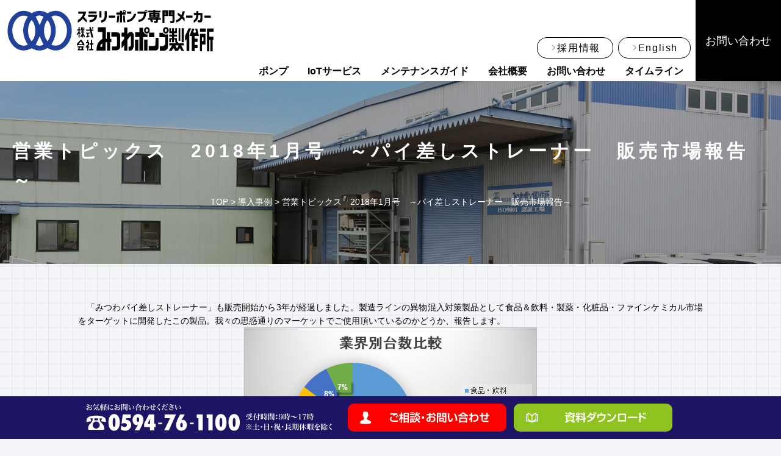

--- FILE ---
content_type: text/html; charset=UTF-8
request_url: https://mitsuwapump.jp/cases/%E5%96%B6%E6%A5%AD%E3%83%88%E3%83%94%E3%83%83%E3%82%AF%E3%82%B9%E3%80%802018%E5%B9%B401%E6%9C%88%E5%8F%B7%E3%80%80%EF%BD%9E%E3%83%91%E3%82%A4%E5%B7%AE%E3%81%97%E3%82%B9%E3%83%88%E3%83%AC%E3%83%BC/
body_size: 11394
content:
<!DOCTYPE html>
<html lang="">
	<head>
		<meta charset="utf-8" />
	<meta name="viewport" content="width=device-width,initial-scale=1" />
	<meta name="apple-mobile-web-app-title" content="みつわポンプ" />
	<meta name="description" content="漏れない。そして腐食しない。耐摩耗・耐腐食・注水不要のスラリーポンプ専門メーカー「みつわポンプ」。" />
	<meta name="author" content="株式会社みつわポンプ製作所" />
	<meta property="og:title" content="営業トピックス　2018年1月号　～パイ差しストレーナー　販売市場報告～ | 株式会社みつわポンプ製作所" />
	<meta property="og:type" content="article" />
	<meta property="og:description" content="漏れない。そして腐食しない。耐摩耗・耐腐食・注水不要のスラリーポンプ専門メーカー「みつわポンプ」。" />
	<meta property="og:url" content="https://mitsuwapump.jp/cases/%e5%96%b6%e6%a5%ad%e3%83%88%e3%83%94%e3%83%83%e3%82%af%e3%82%b9%e3%80%802018%e5%b9%b401%e6%9c%88%e5%8f%b7%e3%80%80%ef%bd%9e%e3%83%91%e3%82%a4%e5%b7%ae%e3%81%97%e3%82%b9%e3%83%88%e3%83%ac%e3%83%bc/" />
	<meta property="og:site_name" content="株式会社みつわポンプ製作所" />
	<meta property="og:image" content="https://mitsuwapump.jp/wp-content/uploads/2020/11/ogp.png" />
	<link rel="icon" type="image/png" href="https://mitsuwapump.jp/wp-content/uploads/2020/11/favicon.png" />
	<link rel="apple-touch-icon" href="https://mitsuwapump.jp/wp-content/uploads/2020/11/appicon.png" />
	<link type="text/css" rel="stylesheet" href="https://mitsuwapump.jp/wp-content/themes/mitsuwapump/css/init.css" />
	<link type="text/css" rel="stylesheet" href="https://mitsuwapump.jp/wp-content/themes/mitsuwapump/css/flexbox_v2.0.css" />
	<link type="text/css" rel="stylesheet" href="https://mitsuwapump.jp/wp-content/themes/mitsuwapump/css/richform.css" />
	<link type="text/css" rel="stylesheet" href="https://mitsuwapump.jp/wp-content/themes/mitsuwapump/css/editor-style.css" />
	<link type="text/css" rel="stylesheet" href="https://mitsuwapump.jp/wp-content/themes/mitsuwapump/blocks/blocks.css" />
	<link type="text/css" rel="stylesheet" href="https://mitsuwapump.jp/wp-content/themes/mitsuwapump/css/post-style.css" />
	<link type="text/css" rel="stylesheet" href="https://mitsuwapump.jp/css/design.php" />
	<script type="text/javascript" src="https://ajax.googleapis.com/ajax/libs/jquery/3.3.1/jquery.min.js"></script>
	<script type="text/javascript" src="https://ajax.googleapis.com/ajax/libs/jqueryui/1.12.1/jquery-ui.min.js"></script>
	<script type="text/javascript" src="https://mitsuwapump.jp/wp-content/themes/mitsuwapump/js/ajaxzip3.js"></script>
	<script type="text/javascript" src="https://mitsuwapump.jp/wp-content/themes/mitsuwapump/js/jquery.cookie.js"></script>
	<script type="text/javascript" src="https://mitsuwapump.jp/js/library.php"></script>
	<script type="text/javascript" src="https://mitsuwapump.jp/js/effects.php"></script>
		<script async src="https://www.googletagmanager.com/gtag/js?id=UA-4497365-1"></script>
	<script>
		window.dataLayer = window.dataLayer || [];
		function gtag(){dataLayer.push(arguments);}
		gtag('js', new Date());
		gtag('config', 'UA-4497365-1');
	</script>
	<title>営業トピックス　2018年1月号　～パイ差しストレーナー　販売市場報告～ | 株式会社みつわポンプ製作所</title>
	<meta name='robots' content='max-image-preview:large' />
	<style>img:is([sizes="auto" i], [sizes^="auto," i]) { contain-intrinsic-size: 3000px 1500px }</style>
	<link rel="alternate" type="application/rss+xml" title="株式会社みつわポンプ製作所 &raquo; 営業トピックス　2018年1月号　～パイ差しストレーナー　販売市場報告～ のコメントのフィード" href="https://mitsuwapump.jp/cases/%e5%96%b6%e6%a5%ad%e3%83%88%e3%83%94%e3%83%83%e3%82%af%e3%82%b9%e3%80%802018%e5%b9%b401%e6%9c%88%e5%8f%b7%e3%80%80%ef%bd%9e%e3%83%91%e3%82%a4%e5%b7%ae%e3%81%97%e3%82%b9%e3%83%88%e3%83%ac%e3%83%bc/feed/" />
<script type="text/javascript">
/* <![CDATA[ */
window._wpemojiSettings = {"baseUrl":"https:\/\/s.w.org\/images\/core\/emoji\/16.0.1\/72x72\/","ext":".png","svgUrl":"https:\/\/s.w.org\/images\/core\/emoji\/16.0.1\/svg\/","svgExt":".svg","source":{"concatemoji":"https:\/\/mitsuwapump.jp\/wp-includes\/js\/wp-emoji-release.min.js?ver=6.8.3"}};
/*! This file is auto-generated */
!function(s,n){var o,i,e;function c(e){try{var t={supportTests:e,timestamp:(new Date).valueOf()};sessionStorage.setItem(o,JSON.stringify(t))}catch(e){}}function p(e,t,n){e.clearRect(0,0,e.canvas.width,e.canvas.height),e.fillText(t,0,0);var t=new Uint32Array(e.getImageData(0,0,e.canvas.width,e.canvas.height).data),a=(e.clearRect(0,0,e.canvas.width,e.canvas.height),e.fillText(n,0,0),new Uint32Array(e.getImageData(0,0,e.canvas.width,e.canvas.height).data));return t.every(function(e,t){return e===a[t]})}function u(e,t){e.clearRect(0,0,e.canvas.width,e.canvas.height),e.fillText(t,0,0);for(var n=e.getImageData(16,16,1,1),a=0;a<n.data.length;a++)if(0!==n.data[a])return!1;return!0}function f(e,t,n,a){switch(t){case"flag":return n(e,"\ud83c\udff3\ufe0f\u200d\u26a7\ufe0f","\ud83c\udff3\ufe0f\u200b\u26a7\ufe0f")?!1:!n(e,"\ud83c\udde8\ud83c\uddf6","\ud83c\udde8\u200b\ud83c\uddf6")&&!n(e,"\ud83c\udff4\udb40\udc67\udb40\udc62\udb40\udc65\udb40\udc6e\udb40\udc67\udb40\udc7f","\ud83c\udff4\u200b\udb40\udc67\u200b\udb40\udc62\u200b\udb40\udc65\u200b\udb40\udc6e\u200b\udb40\udc67\u200b\udb40\udc7f");case"emoji":return!a(e,"\ud83e\udedf")}return!1}function g(e,t,n,a){var r="undefined"!=typeof WorkerGlobalScope&&self instanceof WorkerGlobalScope?new OffscreenCanvas(300,150):s.createElement("canvas"),o=r.getContext("2d",{willReadFrequently:!0}),i=(o.textBaseline="top",o.font="600 32px Arial",{});return e.forEach(function(e){i[e]=t(o,e,n,a)}),i}function t(e){var t=s.createElement("script");t.src=e,t.defer=!0,s.head.appendChild(t)}"undefined"!=typeof Promise&&(o="wpEmojiSettingsSupports",i=["flag","emoji"],n.supports={everything:!0,everythingExceptFlag:!0},e=new Promise(function(e){s.addEventListener("DOMContentLoaded",e,{once:!0})}),new Promise(function(t){var n=function(){try{var e=JSON.parse(sessionStorage.getItem(o));if("object"==typeof e&&"number"==typeof e.timestamp&&(new Date).valueOf()<e.timestamp+604800&&"object"==typeof e.supportTests)return e.supportTests}catch(e){}return null}();if(!n){if("undefined"!=typeof Worker&&"undefined"!=typeof OffscreenCanvas&&"undefined"!=typeof URL&&URL.createObjectURL&&"undefined"!=typeof Blob)try{var e="postMessage("+g.toString()+"("+[JSON.stringify(i),f.toString(),p.toString(),u.toString()].join(",")+"));",a=new Blob([e],{type:"text/javascript"}),r=new Worker(URL.createObjectURL(a),{name:"wpTestEmojiSupports"});return void(r.onmessage=function(e){c(n=e.data),r.terminate(),t(n)})}catch(e){}c(n=g(i,f,p,u))}t(n)}).then(function(e){for(var t in e)n.supports[t]=e[t],n.supports.everything=n.supports.everything&&n.supports[t],"flag"!==t&&(n.supports.everythingExceptFlag=n.supports.everythingExceptFlag&&n.supports[t]);n.supports.everythingExceptFlag=n.supports.everythingExceptFlag&&!n.supports.flag,n.DOMReady=!1,n.readyCallback=function(){n.DOMReady=!0}}).then(function(){return e}).then(function(){var e;n.supports.everything||(n.readyCallback(),(e=n.source||{}).concatemoji?t(e.concatemoji):e.wpemoji&&e.twemoji&&(t(e.twemoji),t(e.wpemoji)))}))}((window,document),window._wpemojiSettings);
/* ]]> */
</script>
<style id='wp-emoji-styles-inline-css' type='text/css'>

	img.wp-smiley, img.emoji {
		display: inline !important;
		border: none !important;
		box-shadow: none !important;
		height: 1em !important;
		width: 1em !important;
		margin: 0 0.07em !important;
		vertical-align: -0.1em !important;
		background: none !important;
		padding: 0 !important;
	}
</style>
<link rel='stylesheet' id='wp-block-library-css' href='https://mitsuwapump.jp/wp-includes/css/dist/block-library/style.min.css?ver=6.8.3' type='text/css' media='all' />
<style id='classic-theme-styles-inline-css' type='text/css'>
/*! This file is auto-generated */
.wp-block-button__link{color:#fff;background-color:#32373c;border-radius:9999px;box-shadow:none;text-decoration:none;padding:calc(.667em + 2px) calc(1.333em + 2px);font-size:1.125em}.wp-block-file__button{background:#32373c;color:#fff;text-decoration:none}
</style>
<style id='filebird-block-filebird-gallery-style-inline-css' type='text/css'>
ul.filebird-block-filebird-gallery{margin:auto!important;padding:0!important;width:100%}ul.filebird-block-filebird-gallery.layout-grid{display:grid;grid-gap:20px;align-items:stretch;grid-template-columns:repeat(var(--columns),1fr);justify-items:stretch}ul.filebird-block-filebird-gallery.layout-grid li img{border:1px solid #ccc;box-shadow:2px 2px 6px 0 rgba(0,0,0,.3);height:100%;max-width:100%;-o-object-fit:cover;object-fit:cover;width:100%}ul.filebird-block-filebird-gallery.layout-masonry{-moz-column-count:var(--columns);-moz-column-gap:var(--space);column-gap:var(--space);-moz-column-width:var(--min-width);columns:var(--min-width) var(--columns);display:block;overflow:auto}ul.filebird-block-filebird-gallery.layout-masonry li{margin-bottom:var(--space)}ul.filebird-block-filebird-gallery li{list-style:none}ul.filebird-block-filebird-gallery li figure{height:100%;margin:0;padding:0;position:relative;width:100%}ul.filebird-block-filebird-gallery li figure figcaption{background:linear-gradient(0deg,rgba(0,0,0,.7),rgba(0,0,0,.3) 70%,transparent);bottom:0;box-sizing:border-box;color:#fff;font-size:.8em;margin:0;max-height:100%;overflow:auto;padding:3em .77em .7em;position:absolute;text-align:center;width:100%;z-index:2}ul.filebird-block-filebird-gallery li figure figcaption a{color:inherit}

</style>
<style id='global-styles-inline-css' type='text/css'>
:root{--wp--preset--aspect-ratio--square: 1;--wp--preset--aspect-ratio--4-3: 4/3;--wp--preset--aspect-ratio--3-4: 3/4;--wp--preset--aspect-ratio--3-2: 3/2;--wp--preset--aspect-ratio--2-3: 2/3;--wp--preset--aspect-ratio--16-9: 16/9;--wp--preset--aspect-ratio--9-16: 9/16;--wp--preset--color--black: #000000;--wp--preset--color--cyan-bluish-gray: #abb8c3;--wp--preset--color--white: #ffffff;--wp--preset--color--pale-pink: #f78da7;--wp--preset--color--vivid-red: #cf2e2e;--wp--preset--color--luminous-vivid-orange: #ff6900;--wp--preset--color--luminous-vivid-amber: #fcb900;--wp--preset--color--light-green-cyan: #7bdcb5;--wp--preset--color--vivid-green-cyan: #00d084;--wp--preset--color--pale-cyan-blue: #8ed1fc;--wp--preset--color--vivid-cyan-blue: #0693e3;--wp--preset--color--vivid-purple: #9b51e0;--wp--preset--color--navy: #1e1464;--wp--preset--color--red: #ff0000;--wp--preset--color--green: #8fc31f;--wp--preset--color--water: #29aae1;--wp--preset--color--blue: #20409a;--wp--preset--color--randx-water: #2e9dd0;--wp--preset--color--randx-black: #3e3a39;--wp--preset--gradient--vivid-cyan-blue-to-vivid-purple: linear-gradient(135deg,rgba(6,147,227,1) 0%,rgb(155,81,224) 100%);--wp--preset--gradient--light-green-cyan-to-vivid-green-cyan: linear-gradient(135deg,rgb(122,220,180) 0%,rgb(0,208,130) 100%);--wp--preset--gradient--luminous-vivid-amber-to-luminous-vivid-orange: linear-gradient(135deg,rgba(252,185,0,1) 0%,rgba(255,105,0,1) 100%);--wp--preset--gradient--luminous-vivid-orange-to-vivid-red: linear-gradient(135deg,rgba(255,105,0,1) 0%,rgb(207,46,46) 100%);--wp--preset--gradient--very-light-gray-to-cyan-bluish-gray: linear-gradient(135deg,rgb(238,238,238) 0%,rgb(169,184,195) 100%);--wp--preset--gradient--cool-to-warm-spectrum: linear-gradient(135deg,rgb(74,234,220) 0%,rgb(151,120,209) 20%,rgb(207,42,186) 40%,rgb(238,44,130) 60%,rgb(251,105,98) 80%,rgb(254,248,76) 100%);--wp--preset--gradient--blush-light-purple: linear-gradient(135deg,rgb(255,206,236) 0%,rgb(152,150,240) 100%);--wp--preset--gradient--blush-bordeaux: linear-gradient(135deg,rgb(254,205,165) 0%,rgb(254,45,45) 50%,rgb(107,0,62) 100%);--wp--preset--gradient--luminous-dusk: linear-gradient(135deg,rgb(255,203,112) 0%,rgb(199,81,192) 50%,rgb(65,88,208) 100%);--wp--preset--gradient--pale-ocean: linear-gradient(135deg,rgb(255,245,203) 0%,rgb(182,227,212) 50%,rgb(51,167,181) 100%);--wp--preset--gradient--electric-grass: linear-gradient(135deg,rgb(202,248,128) 0%,rgb(113,206,126) 100%);--wp--preset--gradient--midnight: linear-gradient(135deg,rgb(2,3,129) 0%,rgb(40,116,252) 100%);--wp--preset--font-size--small: 13px;--wp--preset--font-size--medium: 20px;--wp--preset--font-size--large: 36px;--wp--preset--font-size--x-large: 42px;--wp--preset--spacing--20: 0.44rem;--wp--preset--spacing--30: 0.67rem;--wp--preset--spacing--40: 1rem;--wp--preset--spacing--50: 1.5rem;--wp--preset--spacing--60: 2.25rem;--wp--preset--spacing--70: 3.38rem;--wp--preset--spacing--80: 5.06rem;--wp--preset--shadow--natural: 6px 6px 9px rgba(0, 0, 0, 0.2);--wp--preset--shadow--deep: 12px 12px 50px rgba(0, 0, 0, 0.4);--wp--preset--shadow--sharp: 6px 6px 0px rgba(0, 0, 0, 0.2);--wp--preset--shadow--outlined: 6px 6px 0px -3px rgba(255, 255, 255, 1), 6px 6px rgba(0, 0, 0, 1);--wp--preset--shadow--crisp: 6px 6px 0px rgba(0, 0, 0, 1);}:where(.is-layout-flex){gap: 0.5em;}:where(.is-layout-grid){gap: 0.5em;}body .is-layout-flex{display: flex;}.is-layout-flex{flex-wrap: wrap;align-items: center;}.is-layout-flex > :is(*, div){margin: 0;}body .is-layout-grid{display: grid;}.is-layout-grid > :is(*, div){margin: 0;}:where(.wp-block-columns.is-layout-flex){gap: 2em;}:where(.wp-block-columns.is-layout-grid){gap: 2em;}:where(.wp-block-post-template.is-layout-flex){gap: 1.25em;}:where(.wp-block-post-template.is-layout-grid){gap: 1.25em;}.has-black-color{color: var(--wp--preset--color--black) !important;}.has-cyan-bluish-gray-color{color: var(--wp--preset--color--cyan-bluish-gray) !important;}.has-white-color{color: var(--wp--preset--color--white) !important;}.has-pale-pink-color{color: var(--wp--preset--color--pale-pink) !important;}.has-vivid-red-color{color: var(--wp--preset--color--vivid-red) !important;}.has-luminous-vivid-orange-color{color: var(--wp--preset--color--luminous-vivid-orange) !important;}.has-luminous-vivid-amber-color{color: var(--wp--preset--color--luminous-vivid-amber) !important;}.has-light-green-cyan-color{color: var(--wp--preset--color--light-green-cyan) !important;}.has-vivid-green-cyan-color{color: var(--wp--preset--color--vivid-green-cyan) !important;}.has-pale-cyan-blue-color{color: var(--wp--preset--color--pale-cyan-blue) !important;}.has-vivid-cyan-blue-color{color: var(--wp--preset--color--vivid-cyan-blue) !important;}.has-vivid-purple-color{color: var(--wp--preset--color--vivid-purple) !important;}.has-black-background-color{background-color: var(--wp--preset--color--black) !important;}.has-cyan-bluish-gray-background-color{background-color: var(--wp--preset--color--cyan-bluish-gray) !important;}.has-white-background-color{background-color: var(--wp--preset--color--white) !important;}.has-pale-pink-background-color{background-color: var(--wp--preset--color--pale-pink) !important;}.has-vivid-red-background-color{background-color: var(--wp--preset--color--vivid-red) !important;}.has-luminous-vivid-orange-background-color{background-color: var(--wp--preset--color--luminous-vivid-orange) !important;}.has-luminous-vivid-amber-background-color{background-color: var(--wp--preset--color--luminous-vivid-amber) !important;}.has-light-green-cyan-background-color{background-color: var(--wp--preset--color--light-green-cyan) !important;}.has-vivid-green-cyan-background-color{background-color: var(--wp--preset--color--vivid-green-cyan) !important;}.has-pale-cyan-blue-background-color{background-color: var(--wp--preset--color--pale-cyan-blue) !important;}.has-vivid-cyan-blue-background-color{background-color: var(--wp--preset--color--vivid-cyan-blue) !important;}.has-vivid-purple-background-color{background-color: var(--wp--preset--color--vivid-purple) !important;}.has-black-border-color{border-color: var(--wp--preset--color--black) !important;}.has-cyan-bluish-gray-border-color{border-color: var(--wp--preset--color--cyan-bluish-gray) !important;}.has-white-border-color{border-color: var(--wp--preset--color--white) !important;}.has-pale-pink-border-color{border-color: var(--wp--preset--color--pale-pink) !important;}.has-vivid-red-border-color{border-color: var(--wp--preset--color--vivid-red) !important;}.has-luminous-vivid-orange-border-color{border-color: var(--wp--preset--color--luminous-vivid-orange) !important;}.has-luminous-vivid-amber-border-color{border-color: var(--wp--preset--color--luminous-vivid-amber) !important;}.has-light-green-cyan-border-color{border-color: var(--wp--preset--color--light-green-cyan) !important;}.has-vivid-green-cyan-border-color{border-color: var(--wp--preset--color--vivid-green-cyan) !important;}.has-pale-cyan-blue-border-color{border-color: var(--wp--preset--color--pale-cyan-blue) !important;}.has-vivid-cyan-blue-border-color{border-color: var(--wp--preset--color--vivid-cyan-blue) !important;}.has-vivid-purple-border-color{border-color: var(--wp--preset--color--vivid-purple) !important;}.has-vivid-cyan-blue-to-vivid-purple-gradient-background{background: var(--wp--preset--gradient--vivid-cyan-blue-to-vivid-purple) !important;}.has-light-green-cyan-to-vivid-green-cyan-gradient-background{background: var(--wp--preset--gradient--light-green-cyan-to-vivid-green-cyan) !important;}.has-luminous-vivid-amber-to-luminous-vivid-orange-gradient-background{background: var(--wp--preset--gradient--luminous-vivid-amber-to-luminous-vivid-orange) !important;}.has-luminous-vivid-orange-to-vivid-red-gradient-background{background: var(--wp--preset--gradient--luminous-vivid-orange-to-vivid-red) !important;}.has-very-light-gray-to-cyan-bluish-gray-gradient-background{background: var(--wp--preset--gradient--very-light-gray-to-cyan-bluish-gray) !important;}.has-cool-to-warm-spectrum-gradient-background{background: var(--wp--preset--gradient--cool-to-warm-spectrum) !important;}.has-blush-light-purple-gradient-background{background: var(--wp--preset--gradient--blush-light-purple) !important;}.has-blush-bordeaux-gradient-background{background: var(--wp--preset--gradient--blush-bordeaux) !important;}.has-luminous-dusk-gradient-background{background: var(--wp--preset--gradient--luminous-dusk) !important;}.has-pale-ocean-gradient-background{background: var(--wp--preset--gradient--pale-ocean) !important;}.has-electric-grass-gradient-background{background: var(--wp--preset--gradient--electric-grass) !important;}.has-midnight-gradient-background{background: var(--wp--preset--gradient--midnight) !important;}.has-small-font-size{font-size: var(--wp--preset--font-size--small) !important;}.has-medium-font-size{font-size: var(--wp--preset--font-size--medium) !important;}.has-large-font-size{font-size: var(--wp--preset--font-size--large) !important;}.has-x-large-font-size{font-size: var(--wp--preset--font-size--x-large) !important;}
:where(.wp-block-post-template.is-layout-flex){gap: 1.25em;}:where(.wp-block-post-template.is-layout-grid){gap: 1.25em;}
:where(.wp-block-columns.is-layout-flex){gap: 2em;}:where(.wp-block-columns.is-layout-grid){gap: 2em;}
:root :where(.wp-block-pullquote){font-size: 1.5em;line-height: 1.6;}
</style>
<link rel='stylesheet' id='contact-form-7-css' href='https://mitsuwapump.jp/wp-content/plugins/contact-form-7/includes/css/styles.css?ver=6.1.2' type='text/css' media='all' />
<link rel="https://api.w.org/" href="https://mitsuwapump.jp/wp-json/" /><link rel="alternate" title="JSON" type="application/json" href="https://mitsuwapump.jp/wp-json/wp/v2/cases/5485" /><link rel="EditURI" type="application/rsd+xml" title="RSD" href="https://mitsuwapump.jp/xmlrpc.php?rsd" />
<meta name="generator" content="WordPress 6.8.3" />
<link rel="canonical" href="https://mitsuwapump.jp/cases/%e5%96%b6%e6%a5%ad%e3%83%88%e3%83%94%e3%83%83%e3%82%af%e3%82%b9%e3%80%802018%e5%b9%b401%e6%9c%88%e5%8f%b7%e3%80%80%ef%bd%9e%e3%83%91%e3%82%a4%e5%b7%ae%e3%81%97%e3%82%b9%e3%83%88%e3%83%ac%e3%83%bc/" />
<link rel='shortlink' href='https://mitsuwapump.jp/?p=5485' />
<link rel="alternate" title="oEmbed (JSON)" type="application/json+oembed" href="https://mitsuwapump.jp/wp-json/oembed/1.0/embed?url=https%3A%2F%2Fmitsuwapump.jp%2Fcases%2F%25e5%2596%25b6%25e6%25a5%25ad%25e3%2583%2588%25e3%2583%2594%25e3%2583%2583%25e3%2582%25af%25e3%2582%25b9%25e3%2580%25802018%25e5%25b9%25b401%25e6%259c%2588%25e5%258f%25b7%25e3%2580%2580%25ef%25bd%259e%25e3%2583%2591%25e3%2582%25a4%25e5%25b7%25ae%25e3%2581%2597%25e3%2582%25b9%25e3%2583%2588%25e3%2583%25ac%25e3%2583%25bc%2F" />
<link rel="alternate" title="oEmbed (XML)" type="text/xml+oembed" href="https://mitsuwapump.jp/wp-json/oembed/1.0/embed?url=https%3A%2F%2Fmitsuwapump.jp%2Fcases%2F%25e5%2596%25b6%25e6%25a5%25ad%25e3%2583%2588%25e3%2583%2594%25e3%2583%2583%25e3%2582%25af%25e3%2582%25b9%25e3%2580%25802018%25e5%25b9%25b401%25e6%259c%2588%25e5%258f%25b7%25e3%2580%2580%25ef%25bd%259e%25e3%2583%2591%25e3%2582%25a4%25e5%25b7%25ae%25e3%2581%2597%25e3%2582%25b9%25e3%2583%2588%25e3%2583%25ac%25e3%2583%25bc%2F&#038;format=xml" />
<meta name="cdp-version" content="1.5.0" /></head>
	<body class="wp-singular cases-template-default single single-cases postid-5485 wp-theme-mitsuwapump">
				<header>
		
		
		<div id="hcard">
		
			
					<div id="logo" itemscope itemtype="http://schema.org/Organization">
			<a itemprop="url" class="hoverable" href="https://mitsuwapump.jp">
				<img src="https://mitsuwapump.jp/wp-content/uploads/2020/11/logo.png" alt="株式会社みつわポンプ製作所" itemprop="logo" />
			</a>
		</div>
				
			
			<div id="menu">
			
				
					<button id="close" class="hoverable clickable sp"><img src="https://mitsuwapump.jp/wp-content/uploads/2020/11/close.png" alt="閉じる" /></button>
				
				<div id="navs">
				
											
							<nav id="pnav" class="hoverable">
					<ul>
												<li>
				<a class="hoverable" href="https://mitsuwapump.jp/company/recruit/">採用情報</a>
							</li>
														<li>
				<a class="hoverable" href="https://mitsuwapump.jp/eng/">English</a>
							</li>
									</ul>
			</nav>
						
						
							<nav id="gnav" class="hoverable">
					<ul>
												<li class="imagemenu">
				<a class="hoverable" href="https://mitsuwapump.jp/pumps/">ポンプ</a>
							<ul>
												<li class="">
				<a class="hoverable" href="https://mitsuwapump.jp/pumps/rz/"><img src="https://mitsuwapump.jp/wp-content/uploads/2020/11/rz_horizontal.png" alt="ラバーセルポンプ(RZ)" /><p>ラバーセルポンプ(RZ)</p></a>
							</li>
														<li class="">
				<a class="hoverable" href="https://mitsuwapump.jp/pumps/sm/"><img src="https://mitsuwapump.jp/wp-content/uploads/2021/07/sm_horizontal.png" alt="シールセルポンプ(SM)" /><p>シールセルポンプ(SM)</p></a>
							</li>
														<li class="">
				<a class="hoverable" href="https://mitsuwapump.jp/pumps/esm/"><img src="https://mitsuwapump.jp/wp-content/uploads/2021/07/sm_horizontal.png" alt="シールセルポンプECO(ESM)" /><p>シールセルポンプECO(ESM)</p></a>
							</li>
														<li class="">
				<a class="hoverable" href="https://mitsuwapump.jp/pumps/smo/"><img src="https://mitsuwapump.jp/wp-content/uploads/2020/11/smo_portable.png" alt="スルーセルポンプ(SMO)" /><p>スルーセルポンプ(SMO)</p></a>
							</li>
														<li class="">
				<a class="hoverable" href="https://mitsuwapump.jp/pumps/co/"><img src="https://mitsuwapump.jp/wp-content/uploads/2020/11/co_1co.png" alt="クローバーポンプ(CO)" /><p>クローバーポンプ(CO)</p></a>
							</li>
														<li class="">
				<a class="hoverable" href="https://mitsuwapump.jp/pumps/cwm/"><img src="https://mitsuwapump.jp/wp-content/uploads/2020/11/cwm.png" alt="マジカルポンプ(CWM)" /><p>マジカルポンプ(CWM)</p></a>
							</li>
														<li class="">
				<a class="hoverable" href="https://mitsuwapump.jp/pumps/swm/"><img src="https://mitsuwapump.jp/wp-content/uploads/2020/11/swm.png" alt="マジカルポンプ(SWM)" /><p>マジカルポンプ(SWM)</p></a>
							</li>
									</ul>
					</li>
														<li class="imagemenu">
				<a class="hoverable" href="https://mitsuwapump.jp/iot/">IoTサービス</a>
							<ul>
												<li class="">
				<a class="hoverable" href="https://mitsuwapump.jp/iot/randx"><img src="https://mitsuwapump.jp/wp-content/uploads/2023/09/randx.png" alt="RANDX" /><p>RANDX</p></a>
							</li>
									</ul>
					</li>
														<li class="">
				<a class="hoverable" href="https://mitsuwapump.jp/maintenances/">メンテナンスガイド</a>
							</li>
														<li class="">
				<a class="hoverable" href="https://mitsuwapump.jp/company/">会社概要</a>
							<ul>
												<li class="">
				<a class="hoverable" href="https://mitsuwapump.jp/company/recruit/">採用情報</a>
							</li>
														<li class="">
				<a class="hoverable" href="https://mitsuwapump.jp/company/privacy/">個人情報保護方針</a>
							</li>
														<li class="">
				<a class="hoverable" href="https://mitsuwapump.jp/company/privacy_specific/">特定個人情報保護方針</a>
							</li>
									</ul>
					</li>
														<li class="">
				<a class="hoverable" href="https://mitsuwapump.jp/contact/">お問い合わせ</a>
							<ul>
												<li class="">
				<a class="hoverable" href="https://mitsuwapump.jp/contact/downloads/">資料ダウンロード</a>
							</li>
														<li class="">
				<a class="hoverable" href="https://mitsuwapump.jp/contact/agency/">代理店情報</a>
							</li>
														<li class="">
				<a class="hoverable" href="https://mitsuwapump.jp/contact/demos/">デモ機貸出について</a>
							</li>
														<li class="">
				<a class="hoverable" href="https://mitsuwapump.jp/cases/">導入事例</a>
							</li>
														<li class="">
				<a class="hoverable" href="https://mitsuwapump.jp/faqs/">よくあるご質問</a>
							</li>
									</ul>
					</li>
														<li class="">
				<a class="hoverable" href="https://mitsuwapump.jp/timeline/">タイムライン</a>
							<ul>
												<li class="">
				<a class="hoverable" href="https://mitsuwapump.jp/topics/">新着情報</a>
							</li>
														<li class="">
				<a class="hoverable" href="https://mitsuwapump.jp/events/">イベント・展示会</a>
							</li>
														<li class="">
				<a class="hoverable" href="https://mitsuwapump.jp/mitsuwanews/">みつわニュース</a>
							</li>
									</ul>
					</li>
									</ul>
			</nav>
						
						
						<div id="cta">
							<div class="base">
								<a class="hoverable tel" href="tel:0594-76-1100"><img src="https://mitsuwapump.jp/wp-content/themes/mitsuwapump/image/interface/theme/cta/tel.png" alt="" /></a>
								<div>
									<a class="hoverable mail" href="https://mitsuwapump.jp/contact/"><img src="https://mitsuwapump.jp/wp-content/themes/mitsuwapump/image/interface/theme/cta/button_contact.png" alt="" /></a>
									<a class="hoverable download" href="https://mitsuwapump.jp/contact/downloads/"><img src="https://mitsuwapump.jp/wp-content/themes/mitsuwapump/image/interface/theme/cta/button_download.png" alt="" /></a>
								</div>
							</div>
						</div>
									
				</div>
				
				
				<a class="hoverable sp tel" id="sptel" href="tel:0594-76-1100"></a>
				<a class="hoverable sp" id="splogo" href="https://mitsuwapump.jp"><img src="" alt="" /></a></figure>
			
			</div>
			
			
							<a id="contact" class="hoverable" href="https://mitsuwapump.jp/contact/">お問い合わせ</a>
						
			
							<div id="popup">
					<h3>製品カタログ</h3>
					<div class="flex --1-p -between">
						<figure><img src="https://mitsuwapump.jp/wp-content/themes/mitsuwapump/image/interface/theme/popup/vis.png" alt="" /></figure>
						<p>
							製品のカタログ・会社案内パンフレットはこちらダウンロード頂けます。
						</p>
					</div>
					<a class="hoverable" href="https://mitsuwapump.jp/contact/downloads/"><img src="https://mitsuwapump.jp/wp-content/themes/mitsuwapump/image/interface/theme/cta/button_download.png" alt="" /></a>
					<button class="close hoverable"></button>
				</div>
						
			
				<button id="open" class="hoverable clickable sp"><img src="https://mitsuwapump.jp/wp-content/uploads/2020/11/menu.png" alt="メニュー" /></button>
		
		</div>
	
			</header>
				<main>
						<header>
								<h1>営業トピックス　2018年1月号　～パイ差しストレーナー　販売市場報告～</h1>
					<nav id="pan">
		<ol itemscope itemtype="https://schema.org/BreadcrumbList">
							<li itemprop="itemListElement" itemscope itemtype="https://schema.org/ListItem">
					<a itemprop="item" class="hoverable" href="https://mitsuwapump.jp/">
						<span itemprop="name">TOP</span>
					</a>
					<meta itemprop="position" content="1" />
				</li>
							<li itemprop="itemListElement" itemscope itemtype="https://schema.org/ListItem">
					<a itemprop="item" class="hoverable" href="https://mitsuwapump.jp/cases/">
						<span itemprop="name">導入事例</span>
					</a>
					<meta itemprop="position" content="2" />
				</li>
							<li itemprop="itemListElement" itemscope itemtype="https://schema.org/ListItem">
					<a itemprop="item" class="hoverable" href="https://mitsuwapump.jp/cases/%e5%96%b6%e6%a5%ad%e3%83%88%e3%83%94%e3%83%83%e3%82%af%e3%82%b9%e3%80%802018%e5%b9%b401%e6%9c%88%e5%8f%b7%e3%80%80%ef%bd%9e%e3%83%91%e3%82%a4%e5%b7%ae%e3%81%97%e3%82%b9%e3%83%88%e3%83%ac%e3%83%bc/">
						<span itemprop="name">営業トピックス　2018年1月号　～パイ差しストレーナー　販売市場報告～</span>
					</a>
					<meta itemprop="position" content="3" />
				</li>
					</ol>
	</nav>
			</header>
						<article id="cont">
	<div id="post">
	<div class="base">
				<div id="post_post">
						<p>				　「みつわパイ差しストレーナー」も販売開始から3年が経過しました。製造ラインの異物混入対策製品として食品＆飲料・製薬・化粧品・ファインケミカル市場をターゲットに開発したこの製品。我々の思惑通りのマーケットでご使用頂いているのかどうか、報告します。<br />
<img decoding="async" src="https://www.mitsuwapump.jp/wp-content/uploads/2018/01/5a834e14ea57a0cf726f79f1ab2dcc39.png" alt="" /><br />
　グラフの通り、食品飲料業界が66%を占めています。乳業とソフトドリンク製造ラインが最も多いのですが、最近の傾向としては醤油及びその加工製品が伸びています。ビール業界はポテンシャルは高いのですが、逆に導入には慎重な対応です。<br />
　現在、焼酎・清酒・ウィスキーメーカーに注目しています。製薬業界は、ワクチン製造工程で採用され品質管理を大いに学び、電解研磨仕様の製品を生む結果となりました。化粧品業界が少し低迷していますが、このデーター集計後、大手シャンプー＆リンス製造工程で採用され今後が楽しみです。ファインケミカル業界は、大手のフォトレジスト製造工程で採用されました。製薬業界でのノウハウが役立っています。<br />
　このように、概ね期待したマーケットに採用されています。2018年みつわパイ差しストレーナーは販売開始4年目に入ります。ホースカプラー対応も追加し、製品も充実しています。どうぞ、顧客・代理店の皆さま、製造ラインの異物混入対策に「みつわパイ差しストレーナー」をご検討ください。　（龍野）</p>
		</div>
				<div class="buttons">
						<a class="hoverable button" href="https://mitsuwapump.jp/cases/">導入事例一覧へ戻る</a>
						<a class="hoverable button" href="https://mitsuwapump.jp/timeline/">タイムラインへ戻る</a>
					</div>
		</div>
</div>
				</article>
			<footer>
		
			
										<div id="spot_index_products" class="bmargin">
					<header>
						<h2>
							みつわポンプの製品一覧
							<small>PRODUCTS</small>
						</h2>
								<div class="buttons">
										<a class="hoverable button outline white min" href="https://mitsuwapump.jp/pumps/">すべてのスラリーポンプを見る</a>
										<a class="hoverable button outline white min" href="https://mitsuwapump.jp/iot/">すべてのIoTサービスを見る</a>
									</div>
						</header>
					<div class="cardslider">
						<div>
																								<section>
																				<a class="hoverable" href="https://mitsuwapump.jp/iot/randx">
											<div class="new">新製品</div>											<h3>
												<small>ポンプスマートモニタリング</small>
												RANDX											</h3>
											<figure><img src="https://mitsuwapump.jp/wp-content/uploads/2023/09/randx.png" alt="[$alt]" /></figure>
											<p>
												RANDXは、特別な技術なくワンタッチでデバイスが直接通信し、ポンプの状態を自動でクラウド蓄積することで、ポンプの安定稼働とコストダウン、管理の省人化や効率化、CSR向上などさまざまなベネフィットでお客様の企業価値を向上させることができます。											</p>
											<aside style="background-image:url('https://mitsuwapump.jp/wp-content/uploads/2023/09/randx.png');"></aside>
										</a>
												<div class="buttons">
														<a class="hoverable button min" href="https://mitsuwapump.jp/iot/randx">詳しく見る</a>
													</div>
										</section>
																																<section>
																				<a class="hoverable" href="https://mitsuwapump.jp/pumps/rz/">
																						<h3>
												<small>自吸式ゴムライニングスラリーポンプ</small>
												ラバーセルポンプ(RZ)											</h3>
											<figure><img src="https://mitsuwapump.jp/wp-content/uploads/2020/11/rz_horizontal.png" alt="[$alt]" /></figure>
											<p>
												接液部に耐摩性・耐腐食性に優れたゴムライニングを採用。研磨液・ケミカルスラリーの移送用途に最適。											</p>
											<aside style="background-image:url('https://mitsuwapump.jp/wp-content/uploads/2020/11/rz_horizontal.png');"></aside>
										</a>
												<div class="buttons">
														<a class="hoverable button min" href="https://mitsuwapump.jp/pumps/rz/">詳しく見る</a>
													</div>
										</section>
																	<section>
																				<a class="hoverable" href="https://mitsuwapump.jp/pumps/sm/">
																						<h3>
												<small>自吸式スラリーポンプ</small>
												シールセルポンプ(SM)											</h3>
											<figure><img src="https://mitsuwapump.jp/wp-content/uploads/2021/07/sm_horizontal.png" alt="[$alt]" /></figure>
											<p>
												FC200・HiCr・SCSの材質が選べるみつわのスタンダード機種。産業排水処理設備の活性汚泥・凝集汚泥・消石灰スラリー用ポンプの定番。											</p>
											<aside style="background-image:url('https://mitsuwapump.jp/wp-content/uploads/2021/07/sm_horizontal.png');"></aside>
										</a>
												<div class="buttons">
														<a class="hoverable button min" href="https://mitsuwapump.jp/pumps/sm/">詳しく見る</a>
													</div>
										</section>
																	<section>
																				<a class="hoverable" href="https://mitsuwapump.jp/pumps/esm/">
											<div class="new">新製品</div>											<h3>
												<small>自吸式スラリーポンプ</small>
												シールセルポンプECO(ESM)											</h3>
											<figure><img src="https://mitsuwapump.jp/wp-content/uploads/2021/07/sm_horizontal.png" alt="[$alt]" /></figure>
											<p>
												 現行シールセルポンプの知識と経験をベースに、3D解析ソフトを駆使し、 さらに効率とパフォーマンスを向上させたモデルです。
環境にやさしく、エネルギーを節約する新しい選択肢を提供します。											</p>
											<aside style="background-image:url('https://mitsuwapump.jp/wp-content/uploads/2021/07/sm_horizontal.png');"></aside>
										</a>
												<div class="buttons">
														<a class="hoverable button min" href="https://mitsuwapump.jp/pumps/esm/">詳しく見る</a>
													</div>
										</section>
																	<section>
																				<a class="hoverable" href="https://mitsuwapump.jp/pumps/smo/">
																						<h3>
												<small>自吸式無閉塞型スラリーポンプ</small>
												スルーセルポンプ(SMO)											</h3>
											<figure><img src="https://mitsuwapump.jp/wp-content/uploads/2020/11/smo_portable.png" alt="[$alt]" /></figure>
											<p>
												独自の特殊二枚羽根インペラーにより、異物・長尺物の閉塞を解消。汚水・汚泥処理設備の汚泥引抜ポンプに多数採用。											</p>
											<aside style="background-image:url('https://mitsuwapump.jp/wp-content/uploads/2020/11/smo_portable.png');"></aside>
										</a>
												<div class="buttons">
														<a class="hoverable button min" href="https://mitsuwapump.jp/pumps/smo/">詳しく見る</a>
													</div>
										</section>
																	<section>
																				<a class="hoverable" href="https://mitsuwapump.jp/pumps/co/">
																						<h3>
												<small>スラリーポンプ</small>
												クローバーポンプ(CO)											</h3>
											<figure><img src="https://mitsuwapump.jp/wp-content/uploads/2020/11/co_2co.png" alt="[$alt]" /></figure>
											<p>
												耐久性抜群のスラリーポンプ。接液部はスラリー液に適したゴムと高クロム鋳鉄を採用。配管を外さずに回転部の部品交換が可能。											</p>
											<aside style="background-image:url('https://mitsuwapump.jp/wp-content/uploads/2020/11/co_2co.png');"></aside>
										</a>
												<div class="buttons">
														<a class="hoverable button min" href="https://mitsuwapump.jp/pumps/co/">詳しく見る</a>
													</div>
										</section>
																	<section>
																				<a class="hoverable" href="https://mitsuwapump.jp/pumps/cwm/">
											<div class="new">新製品</div>											<h3>
												<small>竪型ケミカルスーパーライトスラリーポンプ</small>
												マジカルポンプ(CWM)											</h3>
											<figure><img src="https://mitsuwapump.jp/wp-content/uploads/2020/11/cwm.png" alt="[$alt]" /></figure>
											<p>
												運転中に摺動部のない「マジックシール」を採用した耐食・耐摩耗性に優れた
竪型樹脂製ポンプ。ケミカルスラリーの移送用途に最適。
CMPスラリー液や酸化セリウム液でも活躍。											</p>
											<aside style="background-image:url('https://mitsuwapump.jp/wp-content/uploads/2020/11/cwm.png');"></aside>
										</a>
												<div class="buttons">
														<a class="hoverable button min" href="https://mitsuwapump.jp/pumps/cwm/">詳しく見る</a>
													</div>
										</section>
																	<section>
																				<a class="hoverable" href="https://mitsuwapump.jp/pumps/swm/">
											<div class="new">新製品</div>											<h3>
												<small>竪型自吸式ケミカルスーパーライトスラリーポンプ</small>
												マジカルポンプ(SWM)											</h3>
											<figure><img src="https://mitsuwapump.jp/wp-content/uploads/2020/11/swm.png" alt="[$alt]" /></figure>
											<p>
												接液部には耐久性に優れた炭素繊維強化ポリプロピレンを採用し、多少の
スラリー・スラッジが含まれる移送液にも対応できる竪型樹脂製自吸式ポンプ。
排水原水槽の汲上や廃酸液の移送に最適。											</p>
											<aside style="background-image:url('https://mitsuwapump.jp/wp-content/uploads/2020/11/swm.png');"></aside>
										</a>
												<div class="buttons">
														<a class="hoverable button min" href="https://mitsuwapump.jp/pumps/swm/">詳しく見る</a>
													</div>
										</section>
																					</div>
					</div>
				</div>
														
		</footer>
			</main>
				<footer>
		
		
		<div id="fcard">
		
			
			<nav id="fnav" class="base">
							</nav>
			
			
			<figure id="flogo"><img src="https://mitsuwapump.jp/wp-content/uploads/2020/11/flogo.png" alt="" /></figure>
			
			
			<div id="fcom">
									<p>株式会社みつわポンプ製作所</p>
					<p>〒511-0251 三重県員弁郡東員町山田新蔵原3617</p>
					TEL:<a class="hoverable tel" href="tel:0594-76-1100">0594-76-1100</a> <br class="sp" />
					FAX:<a class="hoverable tel" href="tel:0594-76-1101">0594-76-1101</a>
							</div>
		</div>
		
		
						<div id="cr">&copy;Copyright 2021 株式会社みつわポンプ製作所. <br class="sp" /></span>All rights reserved.</div>
			
			</footer>
	<script type="speculationrules">
{"prefetch":[{"source":"document","where":{"and":[{"href_matches":"\/*"},{"not":{"href_matches":["\/wp-*.php","\/wp-admin\/*","\/wp-content\/uploads\/*","\/wp-content\/*","\/wp-content\/plugins\/*","\/wp-content\/themes\/mitsuwapump\/*","\/*\\?(.+)"]}},{"not":{"selector_matches":"a[rel~=\"nofollow\"]"}},{"not":{"selector_matches":".no-prefetch, .no-prefetch a"}}]},"eagerness":"conservative"}]}
</script>
<script type="text/javascript" src="https://mitsuwapump.jp/wp-includes/js/dist/hooks.min.js?ver=4d63a3d491d11ffd8ac6" id="wp-hooks-js"></script>
<script type="text/javascript" src="https://mitsuwapump.jp/wp-includes/js/dist/i18n.min.js?ver=5e580eb46a90c2b997e6" id="wp-i18n-js"></script>
<script type="text/javascript" id="wp-i18n-js-after">
/* <![CDATA[ */
wp.i18n.setLocaleData( { 'text direction\u0004ltr': [ 'ltr' ] } );
/* ]]> */
</script>
<script type="text/javascript" src="https://mitsuwapump.jp/wp-content/plugins/contact-form-7/includes/swv/js/index.js?ver=6.1.2" id="swv-js"></script>
<script type="text/javascript" id="contact-form-7-js-translations">
/* <![CDATA[ */
( function( domain, translations ) {
	var localeData = translations.locale_data[ domain ] || translations.locale_data.messages;
	localeData[""].domain = domain;
	wp.i18n.setLocaleData( localeData, domain );
} )( "contact-form-7", {"translation-revision-date":"2025-09-30 07:44:19+0000","generator":"GlotPress\/4.0.1","domain":"messages","locale_data":{"messages":{"":{"domain":"messages","plural-forms":"nplurals=1; plural=0;","lang":"ja_JP"},"This contact form is placed in the wrong place.":["\u3053\u306e\u30b3\u30f3\u30bf\u30af\u30c8\u30d5\u30a9\u30fc\u30e0\u306f\u9593\u9055\u3063\u305f\u4f4d\u7f6e\u306b\u7f6e\u304b\u308c\u3066\u3044\u307e\u3059\u3002"],"Error:":["\u30a8\u30e9\u30fc:"]}},"comment":{"reference":"includes\/js\/index.js"}} );
/* ]]> */
</script>
<script type="text/javascript" id="contact-form-7-js-before">
/* <![CDATA[ */
var wpcf7 = {
    "api": {
        "root": "https:\/\/mitsuwapump.jp\/wp-json\/",
        "namespace": "contact-form-7\/v1"
    }
};
/* ]]> */
</script>
<script type="text/javascript" src="https://mitsuwapump.jp/wp-content/plugins/contact-form-7/includes/js/index.js?ver=6.1.2" id="contact-form-7-js"></script>
<script type="text/javascript" src="https://www.google.com/recaptcha/api.js?render=6LdkPqUUAAAAAJbZH-N3KhcUal_sYdpFbjKrDp7-&amp;ver=3.0" id="google-recaptcha-js"></script>
<script type="text/javascript" src="https://mitsuwapump.jp/wp-includes/js/dist/vendor/wp-polyfill.min.js?ver=3.15.0" id="wp-polyfill-js"></script>
<script type="text/javascript" id="wpcf7-recaptcha-js-before">
/* <![CDATA[ */
var wpcf7_recaptcha = {
    "sitekey": "6LdkPqUUAAAAAJbZH-N3KhcUal_sYdpFbjKrDp7-",
    "actions": {
        "homepage": "homepage",
        "contactform": "contactform"
    }
};
/* ]]> */
</script>
<script type="text/javascript" src="https://mitsuwapump.jp/wp-content/plugins/contact-form-7/modules/recaptcha/index.js?ver=6.1.2" id="wpcf7-recaptcha-js"></script>
</body>
	</html>
	

--- FILE ---
content_type: text/html; charset=utf-8
request_url: https://www.google.com/recaptcha/api2/anchor?ar=1&k=6LdkPqUUAAAAAJbZH-N3KhcUal_sYdpFbjKrDp7-&co=aHR0cHM6Ly9taXRzdXdhcHVtcC5qcDo0NDM.&hl=en&v=PoyoqOPhxBO7pBk68S4YbpHZ&size=invisible&anchor-ms=20000&execute-ms=30000&cb=88r8hgwcl1y2
body_size: 48630
content:
<!DOCTYPE HTML><html dir="ltr" lang="en"><head><meta http-equiv="Content-Type" content="text/html; charset=UTF-8">
<meta http-equiv="X-UA-Compatible" content="IE=edge">
<title>reCAPTCHA</title>
<style type="text/css">
/* cyrillic-ext */
@font-face {
  font-family: 'Roboto';
  font-style: normal;
  font-weight: 400;
  font-stretch: 100%;
  src: url(//fonts.gstatic.com/s/roboto/v48/KFO7CnqEu92Fr1ME7kSn66aGLdTylUAMa3GUBHMdazTgWw.woff2) format('woff2');
  unicode-range: U+0460-052F, U+1C80-1C8A, U+20B4, U+2DE0-2DFF, U+A640-A69F, U+FE2E-FE2F;
}
/* cyrillic */
@font-face {
  font-family: 'Roboto';
  font-style: normal;
  font-weight: 400;
  font-stretch: 100%;
  src: url(//fonts.gstatic.com/s/roboto/v48/KFO7CnqEu92Fr1ME7kSn66aGLdTylUAMa3iUBHMdazTgWw.woff2) format('woff2');
  unicode-range: U+0301, U+0400-045F, U+0490-0491, U+04B0-04B1, U+2116;
}
/* greek-ext */
@font-face {
  font-family: 'Roboto';
  font-style: normal;
  font-weight: 400;
  font-stretch: 100%;
  src: url(//fonts.gstatic.com/s/roboto/v48/KFO7CnqEu92Fr1ME7kSn66aGLdTylUAMa3CUBHMdazTgWw.woff2) format('woff2');
  unicode-range: U+1F00-1FFF;
}
/* greek */
@font-face {
  font-family: 'Roboto';
  font-style: normal;
  font-weight: 400;
  font-stretch: 100%;
  src: url(//fonts.gstatic.com/s/roboto/v48/KFO7CnqEu92Fr1ME7kSn66aGLdTylUAMa3-UBHMdazTgWw.woff2) format('woff2');
  unicode-range: U+0370-0377, U+037A-037F, U+0384-038A, U+038C, U+038E-03A1, U+03A3-03FF;
}
/* math */
@font-face {
  font-family: 'Roboto';
  font-style: normal;
  font-weight: 400;
  font-stretch: 100%;
  src: url(//fonts.gstatic.com/s/roboto/v48/KFO7CnqEu92Fr1ME7kSn66aGLdTylUAMawCUBHMdazTgWw.woff2) format('woff2');
  unicode-range: U+0302-0303, U+0305, U+0307-0308, U+0310, U+0312, U+0315, U+031A, U+0326-0327, U+032C, U+032F-0330, U+0332-0333, U+0338, U+033A, U+0346, U+034D, U+0391-03A1, U+03A3-03A9, U+03B1-03C9, U+03D1, U+03D5-03D6, U+03F0-03F1, U+03F4-03F5, U+2016-2017, U+2034-2038, U+203C, U+2040, U+2043, U+2047, U+2050, U+2057, U+205F, U+2070-2071, U+2074-208E, U+2090-209C, U+20D0-20DC, U+20E1, U+20E5-20EF, U+2100-2112, U+2114-2115, U+2117-2121, U+2123-214F, U+2190, U+2192, U+2194-21AE, U+21B0-21E5, U+21F1-21F2, U+21F4-2211, U+2213-2214, U+2216-22FF, U+2308-230B, U+2310, U+2319, U+231C-2321, U+2336-237A, U+237C, U+2395, U+239B-23B7, U+23D0, U+23DC-23E1, U+2474-2475, U+25AF, U+25B3, U+25B7, U+25BD, U+25C1, U+25CA, U+25CC, U+25FB, U+266D-266F, U+27C0-27FF, U+2900-2AFF, U+2B0E-2B11, U+2B30-2B4C, U+2BFE, U+3030, U+FF5B, U+FF5D, U+1D400-1D7FF, U+1EE00-1EEFF;
}
/* symbols */
@font-face {
  font-family: 'Roboto';
  font-style: normal;
  font-weight: 400;
  font-stretch: 100%;
  src: url(//fonts.gstatic.com/s/roboto/v48/KFO7CnqEu92Fr1ME7kSn66aGLdTylUAMaxKUBHMdazTgWw.woff2) format('woff2');
  unicode-range: U+0001-000C, U+000E-001F, U+007F-009F, U+20DD-20E0, U+20E2-20E4, U+2150-218F, U+2190, U+2192, U+2194-2199, U+21AF, U+21E6-21F0, U+21F3, U+2218-2219, U+2299, U+22C4-22C6, U+2300-243F, U+2440-244A, U+2460-24FF, U+25A0-27BF, U+2800-28FF, U+2921-2922, U+2981, U+29BF, U+29EB, U+2B00-2BFF, U+4DC0-4DFF, U+FFF9-FFFB, U+10140-1018E, U+10190-1019C, U+101A0, U+101D0-101FD, U+102E0-102FB, U+10E60-10E7E, U+1D2C0-1D2D3, U+1D2E0-1D37F, U+1F000-1F0FF, U+1F100-1F1AD, U+1F1E6-1F1FF, U+1F30D-1F30F, U+1F315, U+1F31C, U+1F31E, U+1F320-1F32C, U+1F336, U+1F378, U+1F37D, U+1F382, U+1F393-1F39F, U+1F3A7-1F3A8, U+1F3AC-1F3AF, U+1F3C2, U+1F3C4-1F3C6, U+1F3CA-1F3CE, U+1F3D4-1F3E0, U+1F3ED, U+1F3F1-1F3F3, U+1F3F5-1F3F7, U+1F408, U+1F415, U+1F41F, U+1F426, U+1F43F, U+1F441-1F442, U+1F444, U+1F446-1F449, U+1F44C-1F44E, U+1F453, U+1F46A, U+1F47D, U+1F4A3, U+1F4B0, U+1F4B3, U+1F4B9, U+1F4BB, U+1F4BF, U+1F4C8-1F4CB, U+1F4D6, U+1F4DA, U+1F4DF, U+1F4E3-1F4E6, U+1F4EA-1F4ED, U+1F4F7, U+1F4F9-1F4FB, U+1F4FD-1F4FE, U+1F503, U+1F507-1F50B, U+1F50D, U+1F512-1F513, U+1F53E-1F54A, U+1F54F-1F5FA, U+1F610, U+1F650-1F67F, U+1F687, U+1F68D, U+1F691, U+1F694, U+1F698, U+1F6AD, U+1F6B2, U+1F6B9-1F6BA, U+1F6BC, U+1F6C6-1F6CF, U+1F6D3-1F6D7, U+1F6E0-1F6EA, U+1F6F0-1F6F3, U+1F6F7-1F6FC, U+1F700-1F7FF, U+1F800-1F80B, U+1F810-1F847, U+1F850-1F859, U+1F860-1F887, U+1F890-1F8AD, U+1F8B0-1F8BB, U+1F8C0-1F8C1, U+1F900-1F90B, U+1F93B, U+1F946, U+1F984, U+1F996, U+1F9E9, U+1FA00-1FA6F, U+1FA70-1FA7C, U+1FA80-1FA89, U+1FA8F-1FAC6, U+1FACE-1FADC, U+1FADF-1FAE9, U+1FAF0-1FAF8, U+1FB00-1FBFF;
}
/* vietnamese */
@font-face {
  font-family: 'Roboto';
  font-style: normal;
  font-weight: 400;
  font-stretch: 100%;
  src: url(//fonts.gstatic.com/s/roboto/v48/KFO7CnqEu92Fr1ME7kSn66aGLdTylUAMa3OUBHMdazTgWw.woff2) format('woff2');
  unicode-range: U+0102-0103, U+0110-0111, U+0128-0129, U+0168-0169, U+01A0-01A1, U+01AF-01B0, U+0300-0301, U+0303-0304, U+0308-0309, U+0323, U+0329, U+1EA0-1EF9, U+20AB;
}
/* latin-ext */
@font-face {
  font-family: 'Roboto';
  font-style: normal;
  font-weight: 400;
  font-stretch: 100%;
  src: url(//fonts.gstatic.com/s/roboto/v48/KFO7CnqEu92Fr1ME7kSn66aGLdTylUAMa3KUBHMdazTgWw.woff2) format('woff2');
  unicode-range: U+0100-02BA, U+02BD-02C5, U+02C7-02CC, U+02CE-02D7, U+02DD-02FF, U+0304, U+0308, U+0329, U+1D00-1DBF, U+1E00-1E9F, U+1EF2-1EFF, U+2020, U+20A0-20AB, U+20AD-20C0, U+2113, U+2C60-2C7F, U+A720-A7FF;
}
/* latin */
@font-face {
  font-family: 'Roboto';
  font-style: normal;
  font-weight: 400;
  font-stretch: 100%;
  src: url(//fonts.gstatic.com/s/roboto/v48/KFO7CnqEu92Fr1ME7kSn66aGLdTylUAMa3yUBHMdazQ.woff2) format('woff2');
  unicode-range: U+0000-00FF, U+0131, U+0152-0153, U+02BB-02BC, U+02C6, U+02DA, U+02DC, U+0304, U+0308, U+0329, U+2000-206F, U+20AC, U+2122, U+2191, U+2193, U+2212, U+2215, U+FEFF, U+FFFD;
}
/* cyrillic-ext */
@font-face {
  font-family: 'Roboto';
  font-style: normal;
  font-weight: 500;
  font-stretch: 100%;
  src: url(//fonts.gstatic.com/s/roboto/v48/KFO7CnqEu92Fr1ME7kSn66aGLdTylUAMa3GUBHMdazTgWw.woff2) format('woff2');
  unicode-range: U+0460-052F, U+1C80-1C8A, U+20B4, U+2DE0-2DFF, U+A640-A69F, U+FE2E-FE2F;
}
/* cyrillic */
@font-face {
  font-family: 'Roboto';
  font-style: normal;
  font-weight: 500;
  font-stretch: 100%;
  src: url(//fonts.gstatic.com/s/roboto/v48/KFO7CnqEu92Fr1ME7kSn66aGLdTylUAMa3iUBHMdazTgWw.woff2) format('woff2');
  unicode-range: U+0301, U+0400-045F, U+0490-0491, U+04B0-04B1, U+2116;
}
/* greek-ext */
@font-face {
  font-family: 'Roboto';
  font-style: normal;
  font-weight: 500;
  font-stretch: 100%;
  src: url(//fonts.gstatic.com/s/roboto/v48/KFO7CnqEu92Fr1ME7kSn66aGLdTylUAMa3CUBHMdazTgWw.woff2) format('woff2');
  unicode-range: U+1F00-1FFF;
}
/* greek */
@font-face {
  font-family: 'Roboto';
  font-style: normal;
  font-weight: 500;
  font-stretch: 100%;
  src: url(//fonts.gstatic.com/s/roboto/v48/KFO7CnqEu92Fr1ME7kSn66aGLdTylUAMa3-UBHMdazTgWw.woff2) format('woff2');
  unicode-range: U+0370-0377, U+037A-037F, U+0384-038A, U+038C, U+038E-03A1, U+03A3-03FF;
}
/* math */
@font-face {
  font-family: 'Roboto';
  font-style: normal;
  font-weight: 500;
  font-stretch: 100%;
  src: url(//fonts.gstatic.com/s/roboto/v48/KFO7CnqEu92Fr1ME7kSn66aGLdTylUAMawCUBHMdazTgWw.woff2) format('woff2');
  unicode-range: U+0302-0303, U+0305, U+0307-0308, U+0310, U+0312, U+0315, U+031A, U+0326-0327, U+032C, U+032F-0330, U+0332-0333, U+0338, U+033A, U+0346, U+034D, U+0391-03A1, U+03A3-03A9, U+03B1-03C9, U+03D1, U+03D5-03D6, U+03F0-03F1, U+03F4-03F5, U+2016-2017, U+2034-2038, U+203C, U+2040, U+2043, U+2047, U+2050, U+2057, U+205F, U+2070-2071, U+2074-208E, U+2090-209C, U+20D0-20DC, U+20E1, U+20E5-20EF, U+2100-2112, U+2114-2115, U+2117-2121, U+2123-214F, U+2190, U+2192, U+2194-21AE, U+21B0-21E5, U+21F1-21F2, U+21F4-2211, U+2213-2214, U+2216-22FF, U+2308-230B, U+2310, U+2319, U+231C-2321, U+2336-237A, U+237C, U+2395, U+239B-23B7, U+23D0, U+23DC-23E1, U+2474-2475, U+25AF, U+25B3, U+25B7, U+25BD, U+25C1, U+25CA, U+25CC, U+25FB, U+266D-266F, U+27C0-27FF, U+2900-2AFF, U+2B0E-2B11, U+2B30-2B4C, U+2BFE, U+3030, U+FF5B, U+FF5D, U+1D400-1D7FF, U+1EE00-1EEFF;
}
/* symbols */
@font-face {
  font-family: 'Roboto';
  font-style: normal;
  font-weight: 500;
  font-stretch: 100%;
  src: url(//fonts.gstatic.com/s/roboto/v48/KFO7CnqEu92Fr1ME7kSn66aGLdTylUAMaxKUBHMdazTgWw.woff2) format('woff2');
  unicode-range: U+0001-000C, U+000E-001F, U+007F-009F, U+20DD-20E0, U+20E2-20E4, U+2150-218F, U+2190, U+2192, U+2194-2199, U+21AF, U+21E6-21F0, U+21F3, U+2218-2219, U+2299, U+22C4-22C6, U+2300-243F, U+2440-244A, U+2460-24FF, U+25A0-27BF, U+2800-28FF, U+2921-2922, U+2981, U+29BF, U+29EB, U+2B00-2BFF, U+4DC0-4DFF, U+FFF9-FFFB, U+10140-1018E, U+10190-1019C, U+101A0, U+101D0-101FD, U+102E0-102FB, U+10E60-10E7E, U+1D2C0-1D2D3, U+1D2E0-1D37F, U+1F000-1F0FF, U+1F100-1F1AD, U+1F1E6-1F1FF, U+1F30D-1F30F, U+1F315, U+1F31C, U+1F31E, U+1F320-1F32C, U+1F336, U+1F378, U+1F37D, U+1F382, U+1F393-1F39F, U+1F3A7-1F3A8, U+1F3AC-1F3AF, U+1F3C2, U+1F3C4-1F3C6, U+1F3CA-1F3CE, U+1F3D4-1F3E0, U+1F3ED, U+1F3F1-1F3F3, U+1F3F5-1F3F7, U+1F408, U+1F415, U+1F41F, U+1F426, U+1F43F, U+1F441-1F442, U+1F444, U+1F446-1F449, U+1F44C-1F44E, U+1F453, U+1F46A, U+1F47D, U+1F4A3, U+1F4B0, U+1F4B3, U+1F4B9, U+1F4BB, U+1F4BF, U+1F4C8-1F4CB, U+1F4D6, U+1F4DA, U+1F4DF, U+1F4E3-1F4E6, U+1F4EA-1F4ED, U+1F4F7, U+1F4F9-1F4FB, U+1F4FD-1F4FE, U+1F503, U+1F507-1F50B, U+1F50D, U+1F512-1F513, U+1F53E-1F54A, U+1F54F-1F5FA, U+1F610, U+1F650-1F67F, U+1F687, U+1F68D, U+1F691, U+1F694, U+1F698, U+1F6AD, U+1F6B2, U+1F6B9-1F6BA, U+1F6BC, U+1F6C6-1F6CF, U+1F6D3-1F6D7, U+1F6E0-1F6EA, U+1F6F0-1F6F3, U+1F6F7-1F6FC, U+1F700-1F7FF, U+1F800-1F80B, U+1F810-1F847, U+1F850-1F859, U+1F860-1F887, U+1F890-1F8AD, U+1F8B0-1F8BB, U+1F8C0-1F8C1, U+1F900-1F90B, U+1F93B, U+1F946, U+1F984, U+1F996, U+1F9E9, U+1FA00-1FA6F, U+1FA70-1FA7C, U+1FA80-1FA89, U+1FA8F-1FAC6, U+1FACE-1FADC, U+1FADF-1FAE9, U+1FAF0-1FAF8, U+1FB00-1FBFF;
}
/* vietnamese */
@font-face {
  font-family: 'Roboto';
  font-style: normal;
  font-weight: 500;
  font-stretch: 100%;
  src: url(//fonts.gstatic.com/s/roboto/v48/KFO7CnqEu92Fr1ME7kSn66aGLdTylUAMa3OUBHMdazTgWw.woff2) format('woff2');
  unicode-range: U+0102-0103, U+0110-0111, U+0128-0129, U+0168-0169, U+01A0-01A1, U+01AF-01B0, U+0300-0301, U+0303-0304, U+0308-0309, U+0323, U+0329, U+1EA0-1EF9, U+20AB;
}
/* latin-ext */
@font-face {
  font-family: 'Roboto';
  font-style: normal;
  font-weight: 500;
  font-stretch: 100%;
  src: url(//fonts.gstatic.com/s/roboto/v48/KFO7CnqEu92Fr1ME7kSn66aGLdTylUAMa3KUBHMdazTgWw.woff2) format('woff2');
  unicode-range: U+0100-02BA, U+02BD-02C5, U+02C7-02CC, U+02CE-02D7, U+02DD-02FF, U+0304, U+0308, U+0329, U+1D00-1DBF, U+1E00-1E9F, U+1EF2-1EFF, U+2020, U+20A0-20AB, U+20AD-20C0, U+2113, U+2C60-2C7F, U+A720-A7FF;
}
/* latin */
@font-face {
  font-family: 'Roboto';
  font-style: normal;
  font-weight: 500;
  font-stretch: 100%;
  src: url(//fonts.gstatic.com/s/roboto/v48/KFO7CnqEu92Fr1ME7kSn66aGLdTylUAMa3yUBHMdazQ.woff2) format('woff2');
  unicode-range: U+0000-00FF, U+0131, U+0152-0153, U+02BB-02BC, U+02C6, U+02DA, U+02DC, U+0304, U+0308, U+0329, U+2000-206F, U+20AC, U+2122, U+2191, U+2193, U+2212, U+2215, U+FEFF, U+FFFD;
}
/* cyrillic-ext */
@font-face {
  font-family: 'Roboto';
  font-style: normal;
  font-weight: 900;
  font-stretch: 100%;
  src: url(//fonts.gstatic.com/s/roboto/v48/KFO7CnqEu92Fr1ME7kSn66aGLdTylUAMa3GUBHMdazTgWw.woff2) format('woff2');
  unicode-range: U+0460-052F, U+1C80-1C8A, U+20B4, U+2DE0-2DFF, U+A640-A69F, U+FE2E-FE2F;
}
/* cyrillic */
@font-face {
  font-family: 'Roboto';
  font-style: normal;
  font-weight: 900;
  font-stretch: 100%;
  src: url(//fonts.gstatic.com/s/roboto/v48/KFO7CnqEu92Fr1ME7kSn66aGLdTylUAMa3iUBHMdazTgWw.woff2) format('woff2');
  unicode-range: U+0301, U+0400-045F, U+0490-0491, U+04B0-04B1, U+2116;
}
/* greek-ext */
@font-face {
  font-family: 'Roboto';
  font-style: normal;
  font-weight: 900;
  font-stretch: 100%;
  src: url(//fonts.gstatic.com/s/roboto/v48/KFO7CnqEu92Fr1ME7kSn66aGLdTylUAMa3CUBHMdazTgWw.woff2) format('woff2');
  unicode-range: U+1F00-1FFF;
}
/* greek */
@font-face {
  font-family: 'Roboto';
  font-style: normal;
  font-weight: 900;
  font-stretch: 100%;
  src: url(//fonts.gstatic.com/s/roboto/v48/KFO7CnqEu92Fr1ME7kSn66aGLdTylUAMa3-UBHMdazTgWw.woff2) format('woff2');
  unicode-range: U+0370-0377, U+037A-037F, U+0384-038A, U+038C, U+038E-03A1, U+03A3-03FF;
}
/* math */
@font-face {
  font-family: 'Roboto';
  font-style: normal;
  font-weight: 900;
  font-stretch: 100%;
  src: url(//fonts.gstatic.com/s/roboto/v48/KFO7CnqEu92Fr1ME7kSn66aGLdTylUAMawCUBHMdazTgWw.woff2) format('woff2');
  unicode-range: U+0302-0303, U+0305, U+0307-0308, U+0310, U+0312, U+0315, U+031A, U+0326-0327, U+032C, U+032F-0330, U+0332-0333, U+0338, U+033A, U+0346, U+034D, U+0391-03A1, U+03A3-03A9, U+03B1-03C9, U+03D1, U+03D5-03D6, U+03F0-03F1, U+03F4-03F5, U+2016-2017, U+2034-2038, U+203C, U+2040, U+2043, U+2047, U+2050, U+2057, U+205F, U+2070-2071, U+2074-208E, U+2090-209C, U+20D0-20DC, U+20E1, U+20E5-20EF, U+2100-2112, U+2114-2115, U+2117-2121, U+2123-214F, U+2190, U+2192, U+2194-21AE, U+21B0-21E5, U+21F1-21F2, U+21F4-2211, U+2213-2214, U+2216-22FF, U+2308-230B, U+2310, U+2319, U+231C-2321, U+2336-237A, U+237C, U+2395, U+239B-23B7, U+23D0, U+23DC-23E1, U+2474-2475, U+25AF, U+25B3, U+25B7, U+25BD, U+25C1, U+25CA, U+25CC, U+25FB, U+266D-266F, U+27C0-27FF, U+2900-2AFF, U+2B0E-2B11, U+2B30-2B4C, U+2BFE, U+3030, U+FF5B, U+FF5D, U+1D400-1D7FF, U+1EE00-1EEFF;
}
/* symbols */
@font-face {
  font-family: 'Roboto';
  font-style: normal;
  font-weight: 900;
  font-stretch: 100%;
  src: url(//fonts.gstatic.com/s/roboto/v48/KFO7CnqEu92Fr1ME7kSn66aGLdTylUAMaxKUBHMdazTgWw.woff2) format('woff2');
  unicode-range: U+0001-000C, U+000E-001F, U+007F-009F, U+20DD-20E0, U+20E2-20E4, U+2150-218F, U+2190, U+2192, U+2194-2199, U+21AF, U+21E6-21F0, U+21F3, U+2218-2219, U+2299, U+22C4-22C6, U+2300-243F, U+2440-244A, U+2460-24FF, U+25A0-27BF, U+2800-28FF, U+2921-2922, U+2981, U+29BF, U+29EB, U+2B00-2BFF, U+4DC0-4DFF, U+FFF9-FFFB, U+10140-1018E, U+10190-1019C, U+101A0, U+101D0-101FD, U+102E0-102FB, U+10E60-10E7E, U+1D2C0-1D2D3, U+1D2E0-1D37F, U+1F000-1F0FF, U+1F100-1F1AD, U+1F1E6-1F1FF, U+1F30D-1F30F, U+1F315, U+1F31C, U+1F31E, U+1F320-1F32C, U+1F336, U+1F378, U+1F37D, U+1F382, U+1F393-1F39F, U+1F3A7-1F3A8, U+1F3AC-1F3AF, U+1F3C2, U+1F3C4-1F3C6, U+1F3CA-1F3CE, U+1F3D4-1F3E0, U+1F3ED, U+1F3F1-1F3F3, U+1F3F5-1F3F7, U+1F408, U+1F415, U+1F41F, U+1F426, U+1F43F, U+1F441-1F442, U+1F444, U+1F446-1F449, U+1F44C-1F44E, U+1F453, U+1F46A, U+1F47D, U+1F4A3, U+1F4B0, U+1F4B3, U+1F4B9, U+1F4BB, U+1F4BF, U+1F4C8-1F4CB, U+1F4D6, U+1F4DA, U+1F4DF, U+1F4E3-1F4E6, U+1F4EA-1F4ED, U+1F4F7, U+1F4F9-1F4FB, U+1F4FD-1F4FE, U+1F503, U+1F507-1F50B, U+1F50D, U+1F512-1F513, U+1F53E-1F54A, U+1F54F-1F5FA, U+1F610, U+1F650-1F67F, U+1F687, U+1F68D, U+1F691, U+1F694, U+1F698, U+1F6AD, U+1F6B2, U+1F6B9-1F6BA, U+1F6BC, U+1F6C6-1F6CF, U+1F6D3-1F6D7, U+1F6E0-1F6EA, U+1F6F0-1F6F3, U+1F6F7-1F6FC, U+1F700-1F7FF, U+1F800-1F80B, U+1F810-1F847, U+1F850-1F859, U+1F860-1F887, U+1F890-1F8AD, U+1F8B0-1F8BB, U+1F8C0-1F8C1, U+1F900-1F90B, U+1F93B, U+1F946, U+1F984, U+1F996, U+1F9E9, U+1FA00-1FA6F, U+1FA70-1FA7C, U+1FA80-1FA89, U+1FA8F-1FAC6, U+1FACE-1FADC, U+1FADF-1FAE9, U+1FAF0-1FAF8, U+1FB00-1FBFF;
}
/* vietnamese */
@font-face {
  font-family: 'Roboto';
  font-style: normal;
  font-weight: 900;
  font-stretch: 100%;
  src: url(//fonts.gstatic.com/s/roboto/v48/KFO7CnqEu92Fr1ME7kSn66aGLdTylUAMa3OUBHMdazTgWw.woff2) format('woff2');
  unicode-range: U+0102-0103, U+0110-0111, U+0128-0129, U+0168-0169, U+01A0-01A1, U+01AF-01B0, U+0300-0301, U+0303-0304, U+0308-0309, U+0323, U+0329, U+1EA0-1EF9, U+20AB;
}
/* latin-ext */
@font-face {
  font-family: 'Roboto';
  font-style: normal;
  font-weight: 900;
  font-stretch: 100%;
  src: url(//fonts.gstatic.com/s/roboto/v48/KFO7CnqEu92Fr1ME7kSn66aGLdTylUAMa3KUBHMdazTgWw.woff2) format('woff2');
  unicode-range: U+0100-02BA, U+02BD-02C5, U+02C7-02CC, U+02CE-02D7, U+02DD-02FF, U+0304, U+0308, U+0329, U+1D00-1DBF, U+1E00-1E9F, U+1EF2-1EFF, U+2020, U+20A0-20AB, U+20AD-20C0, U+2113, U+2C60-2C7F, U+A720-A7FF;
}
/* latin */
@font-face {
  font-family: 'Roboto';
  font-style: normal;
  font-weight: 900;
  font-stretch: 100%;
  src: url(//fonts.gstatic.com/s/roboto/v48/KFO7CnqEu92Fr1ME7kSn66aGLdTylUAMa3yUBHMdazQ.woff2) format('woff2');
  unicode-range: U+0000-00FF, U+0131, U+0152-0153, U+02BB-02BC, U+02C6, U+02DA, U+02DC, U+0304, U+0308, U+0329, U+2000-206F, U+20AC, U+2122, U+2191, U+2193, U+2212, U+2215, U+FEFF, U+FFFD;
}

</style>
<link rel="stylesheet" type="text/css" href="https://www.gstatic.com/recaptcha/releases/PoyoqOPhxBO7pBk68S4YbpHZ/styles__ltr.css">
<script nonce="hweO3eRGY7kdeMo8WmeBDw" type="text/javascript">window['__recaptcha_api'] = 'https://www.google.com/recaptcha/api2/';</script>
<script type="text/javascript" src="https://www.gstatic.com/recaptcha/releases/PoyoqOPhxBO7pBk68S4YbpHZ/recaptcha__en.js" nonce="hweO3eRGY7kdeMo8WmeBDw">
      
    </script></head>
<body><div id="rc-anchor-alert" class="rc-anchor-alert"></div>
<input type="hidden" id="recaptcha-token" value="[base64]">
<script type="text/javascript" nonce="hweO3eRGY7kdeMo8WmeBDw">
      recaptcha.anchor.Main.init("[\x22ainput\x22,[\x22bgdata\x22,\x22\x22,\[base64]/[base64]/[base64]/[base64]/[base64]/[base64]/KGcoTywyNTMsTy5PKSxVRyhPLEMpKTpnKE8sMjUzLEMpLE8pKSxsKSksTykpfSxieT1mdW5jdGlvbihDLE8sdSxsKXtmb3IobD0odT1SKEMpLDApO08+MDtPLS0pbD1sPDw4fFooQyk7ZyhDLHUsbCl9LFVHPWZ1bmN0aW9uKEMsTyl7Qy5pLmxlbmd0aD4xMDQ/[base64]/[base64]/[base64]/[base64]/[base64]/[base64]/[base64]\\u003d\x22,\[base64]\\u003d\\u003d\x22,\x22wooAbMKdYcKzMTDDllbDmsKvI8OWa8O6ZMKAUnFyw7o2wosew7JFcsOtw53CqU3Do8OTw4PCn8Kaw4rCi8KMw6fCpsOgw7/[base64]/DgMKGw7TDjMKgwpfCjAXCnBrCvXN/MHfDtSvClCvCssOlIcKSbVIvCFvChMOYCnPDtsOuw5/DuMOlDTY1wqfDhTHDh8K8w75Uw7AqBsKeOsKkYMK5PzfDkk7CrMOqNGdLw7d5wq1OwoXDqms5fkc8N8Orw6FhdDHCjcKgcMKmF8Krw7pfw6PDkT3CmknCtCXDgMKFK8KGGXpcMixKXMKPCMOwEsO9J2Qkw5/Ctn/DlsO8QsKFwq3CgcOzwrpTWsK8wo3CtQzCtMKBwq/CoRV7wpl0w6jCrsKZw6DCim3DqiU4wrvChcKqw4IMwqbDsS0ewpjChWxJMsOFLMOnw7VEw6lmw6HCmMOKEAxMw6xfw4nCiX7DkHfDq1HDk1g+w5lyUMKMQW/DiQoCdVgwWcKEwrjCsg5lw6bDmsO7w5zDgltHNWgew7zDomXDn0UvOxRfTsKhwrwEesOVw57DhAs3JsOQwrvCkMKIc8OfIcOzwphKUcOWHRgJcsOyw7XCtsKxwrFrw6sBX37ChSbDv8KAw5bDvcOhIyB7YWonA1XDjXHCjC/[base64]/ChQxsX8OmwrbCq2zDrSwdwpdqwq0BI1HCpn/DnVHDrgbDv0LDgQXCusOuwoIww4JAw5bCqGNawq1kwoHCqnHCgcKNw47DlsOkSsOswq1TMgF+wpTCu8OGw5EEw4LCrMKfIS/CuSXDhXPCq8OEQcOCw45Bw5h1wo5Yw6s+w69Ow5DDqMKqXsOUwrHDosKWYcKOR8KdIcKWM8Oxw6XCiHEZwrluwqsiwqrDpFbDim/CuVfDo0fDljzCtAIcIkwqwqLCjzrDssKIPxYyID/Dn8KkEwHCtRDDlDzCkMK5w6/CrcKyAGvDriF6wpMAw5NnwpdKwp5keMKJKWlVMQzDusKrw4wlw64aP8O/wpxZw5TDh13CosKHacKqw7bCmcKRPcKCwpjDpsOUVsKILMK+w6DDqMO3wqsiw7U/wq3Dg145wr/CqAzDgMKBwpxKw77CmcKcVV/CisOXOzXClmvCr8KAPDzCjcOXwpHDrWAdwoBHw4luBMKdX359WAciw6tzw6DDvi8wT8O+EsKefcKow5PCg8OhMjDCsMKlXMKSIcKbwocaw551wpzCmMOdwqsLwpvDnMKKwo4FwqDDgXHCpi8CwpMfwo5aw7rDiSx/WMK9w6nDmMODbnQLa8Kjw7tJw67DnSQhwpDDncOgwojCscKdwrvCiMKGPMKOwqRqwrYawpJYw7PCsBI/w6TCmCnDrmXDvw0KQ8OmwrEbw7Y1MsOCwpPCpsKIYSnCrgMVdUbCmMKEMMO9wrLDoRvChVETeMOlw5c8w60QGBo6w7bDoMK1PMOtUsKVw59uwp3DmH/DisKnJzfDogXCqsOlw5hWPjjDrkpMwrkXw7AwMBzDlcOpw6tpN3fCmMKDeA7DkmQ4w6/CnCDCj27DpBkEwq/[base64]/CqsKQw7XDpsO/[base64]/DsH3CuHk9wpHCpcOLw6rCk8Kqw6p6MFdAcGjCgC97bsKVbVjDhsK1XAVdTcO+wo0iJBw4WsOSw47DnQnDlMOTZMOlLsOBA8K0w7RgRwwQbQgeWDlzwobDg0sJDAtvw45Fw74gw6rDmRdcSBduJ0nCiMKpw7p0aycAOMOEwpbDsBzDnMOaMkDDjhFhQhd/wqzChAoewrYVTGHCncOTwrbChzvChgzDrS4Ew63DmMKRw7sZw7UgTU/[base64]/EGHCnDvDrMKCNcKywq/[base64]/CvzXCjBxsw5LCgGgwNVpLIlfDiC54J8O8VwbCr8OaHcKPwodAO8OuwpHChsOEwrfCuBXCoV4cEAQ7KnEtw4bDoChEUy/CvE1ewqLCvMKiw61MPcOuwpPDqGgvAMKvAjHDj3PCn0ZuwqnChsO7bkhlw4PClBHCgMKOFcKpw7Yvwpo2w5A4ccOxK8Khw5TDqsKrFy18w6vDg8KPw4g/dsOqw5XCigPCnMKFw4A5w6TDncK6wqDCkMKJw4vCgcKVw4pUw5PDtcO5X2cnRMOmwrfDksO1w6YFJDMOwqtjYUzCvzLDhMOFw5fCrcOzeMKlSRbDu3UowpIYw6pDwrXCoDTDscO0YjDDvVnDu8K/wrLDhiXDt0LDrMOUwrtAECzCpXYuwphgw6lcw7UTNsOPIT1Uw4fCrsKlw4/CmHvChCbCvkfChX7DpR1xQ8KUWVhVe8KnwqDDlzQow6zCqlTDjsKJMMKiMFjDmcKUw7nCuSXDgS4jw5zCkzUPTxVOwq9PGcO9M8KRw5PCtmzCqUHCrMKydsK+JAVQfhsLw6DDu8Kcw6TCo19qRgrDszYbD8ObXk9uWDvCmB/[base64]/[base64]/CjDQAwojDkGTDimbDgE/Cl3wpw5vDrcKKe8K8wr53TzcUwpnDjMOYMlLCgUxwwokCw4VUHsK1dEQCZ8KUEjzDqjwlw60UwqPDp8KqQMKhFcKnwoBrw6rDt8KeMMKDesKVZ8K/GW8iwqfCgcKMHQTCoknDn8KJQwMidTQcIgLCgsKjK8OEw4MKKMKSw6h9M2fClwjCtGnCoXrCvMOtU0jDkcOlH8KNw48SX8OqAhPCuMKWFBo/UMKmHnN1w5IyBcKHXXLCicOswojCtEBYQMKuAA0fwphIwqzCmsOAV8K+UsObwrsGwrTDpsOGw7zDoyNGGMO+w74ZwozDum47w4vDnj3CssK1wps5wp/DgArDsCdRw4N6SMKrw5XCpUjCgsKkwpPCqsOAw5sTVsOYwpkzSMKjC8K2FcOWwp3Dt3F8wqtXO0dvDTsKUwnCgMK5KyrCscOWfMK4wqHCshDCj8OoeCt/WsOgZwg/[base64]/DiBLDozLCumrDiGrChkjCugPCssKEEsKiHcKHAsKiCkPCiVFewqjCukwSPE89dgXDq03CqgLCo8K3dU5UwpZZwphwwojDqsO4QGEVwq/Co8KGw6HCl8Kdw6zDiMKkeVrCsGIbCMKGw4jDnHkGw61Ub0nDtRRnwqPDjMKQQybDuMKTXcONw4rDkioXMMKYw6HCpzh3LcO/w6I/w6dkw4TDtgzDjx0nAMOfw6EFw5c5w69tTcOjVTDDvcK2w5kzQsKATMK3BGTDnsKxKToEw644w5bCucKjUyzClsKXHcOqYcKFacOcfMKEHcOiwr3ClzNZwrVgV8KsK8O7w49Rw5F0UsO8SsKGWcOuL8Kcw48nOS/ClFzDv8KnwonDosOxf8KNw6PDr8KAw6Jnc8KwDcOgw7Yrw6Rxw4prwpRVwqXDl8Ocw73DvURER8KdOcKDw6RMw4jCiMOkw5YHdHxHwqbDiE5sJSLCpmciPsKHw6cxwr3CrDhRw7jDhgXDmcOIwpTDi8OFw73CgsKyw45oYcK4ZQ/CssOUI8KbUMKuwpBaw4bDsloAwo7Ckn1sw4XCl3hsY1PDpkXCisOUwoLCscO0w5xwCAR4w5TCj8KbT8K+w4NAwpHCisOIw7rDm8KhFMOYw6fCiG0jw4wCew0+w6I3VcOLRjtSw7sWwqjCsGA0w5/[base64]/Du1PDo18mDlzDtArCtMKFw4LCqMOaw6RObMO6RMOHw6bDlDrCnXfCiwvDpj/DhmTCqcOdw4VkwqpPw5F+fAnCvcOewpHDksKmw7/[base64]/DjD5yd8K8wqDDosOcJsOswotQwoHDjSYhw5o3YsKlwqLCvsOZbsOyQmzDgX8+d2JAbifCghHDk8KyZHY8wpzDiD5XwpbDrMOMw5vCtsOvHmTCtyvDsSDDkHZGHMOmK1QDwpPCi8OaI8OcGCcoY8K/w586wp/DgsOlVMK1aAjDoCrCuMKVMMOWHsK7w742w7DCs2h+HcKww5UxwoVwwqpVw512w7BJw6DDpcKVBCvDln1OFi7CimDDgS80Znkfwo0zwrXDi8O8w65xZ8KqMxR1GMKMS8KrTMO+w5l7wpdtGsOGDGJ/wpDCpsOpwoXDsBR2Xn/Cty94YMKtZmjCnXPCqX/CqsKQeMOEw53CocKJRsKlVx7Ck8OUwphDw6saRMOwwp3DuhXCuMK9dAt4w5Msw6zCrUHDqxzCvSEYwoBKJkzCnsOiwrjDssOKTsOzwr7CmSTDljd8YxzDvEsrdxpPwp/CncO5G8K0w6sJw5LCg2XDtsOiHUrDqsOpwo7CgxkYw5ZBwo7CjW3DjsO8wqcHwrlxJTjDjG3Cs8Klw696w7DDgcKDwrrCg8KjVSQowrbCmz5VKjTCkcOoFsKlHsKrw6gLZMKqI8OOwqcsFw1kIDgjwrPDrEPDpl8aUcKmY0rDi8KPLxTCr8K/FcOPw4xkXE7ChRQuKDjDmE1PwoVtw4TDkFAOw5Q2D8Kdd1YWMcOIw64Pwp5edhNPGsOfw60sTMKjZMOSS8OyZ37CmsOJw68nw6vDlMO1w4fDkcOychHDosKxFsOeL8K8AHPDnBLDscOsw63CqMO2w4U8wr/[base64]/ClcOwbzDCon/[base64]/wobCnBYwIMKAZRrDnCFDw5rDqnAaTcOmw57Ch2RvLizDscK+US4FXiXCp2h2wpxTw7YocwZew4p7f8OZTcKDZBkMBQZOw5zDhcKDcUTDnmI8cSLChUNCG8O/VsOCwp43b3BuwpMLw6/CoWHCmMKTwqMjaGTDgsKdWi7CggU+w4h2FiVvCSB8wpfDhcOYw4rDmsKVw6TDkUTCml8VHMO0woBJdsKQNR3ChmZxwoXCtcKfwp3CgcOJw7HDjQ/[base64]/[base64]/DtMOywqslwq8Zw4ZXwrfDqMKdbMO4wpvDnmPDp1bCl8O0C8KcPxA/[base64]/DgMOqYMKgdcKlw7vCtsKfHzhGWcO/w6XChnjCsVwCwoceTsKgwq3CocO1OyIcbMO8w4DDnlsqcMKXw6DCuXHDvsOKw6pfSyZgwr3DsSzCqcOrw4l7wpPDmcO4w4rDl1pMInPDh8KsOMK0wrnCrcK7woA9w5DCrsK2CV/DtsKWUhPCscKocg7Cjw3CssO5eTrClxzDhsK2w69QE8OLbMKoAcKpBRrDksOyZ8ORB8OnZcKXwqzDh8KBRhE1w6vCt8OFL2rCr8OAPcKOfsO1wqpKwrh4bcKiw7TDrsOwTMOeMQ/[base64]/PcOmwpteKMKXXBXCgFTCg8K6w7UkDkbCjiPCtsKBTsO/CMO8GMO1wrhtX8KlMigyGnTDmWzDv8Oew6FQKwXDsAIxC3l8UEw9O8Ojw7nClMKsf8K0QFpsTEzDsMOlMsOqEcKCwqQPfMOzwq9BNsKAwoYQHScXclQPdm4UasO5P3HCjkHDqyFAw6NTwrnCqMOqGm4Xw5tYQ8KXwqrCq8KywqTCj8OCw5HDicKoG8KowoNrwr/CtGjCmMKHdcOuAsOuVCLChEBpwqJPRMO8wpPCu1B7wohFYMKcVUXDnMOrwpAQwp/DmX9Zw6/ClFIjw5jDjQRWw5o1w749IDbCv8K/O8Krw6Jzwp3CrcK5wqfCjS/Ch8Ooc8OFw4LCl8KTB8O9w7XCtlPDq8KQFnzDo2MGdcOdwp/CucO+N099w4Jgw7QfXF18Z8OTwoTCv8Ocwq7CmgjCqsKfw74TZRzCusOqV8OGwqfDqRVOw77DlMOrwrsDWcOawoh3L8KHESfDusOVMwXCnFbCkATCjxHDksOEwpYpwq/DoQ9MMhcDw6vDmhbDkhtnBxkGIcOMU8O0XnTDhcOyDWoXZDTDklvCisO0w6cpwonDmMK7wrI2w6g0w6HCsgHDs8KMEQDCgF3CvEgew5bDvsOAw6ZgUMO5w4/CiX0yw5LCkMKzwrUVw7bCkWNuEsONfibDl8K/YMOUw6Mdw58zASTDnMKEJzXCrmFSw7E3TMO0wofDiyLCkMKrwpVUw6LDgiMPwpsrw5vDoxDDnHLDrcKqwqXCiQDDqcKRwqvChMOvwqU3w4TDhAx/UWNvwolHJMO9TMKbb8Oswr4rDSTCtUHCqAvDncOTd2PDjcOkw7vCsHg2w4vCicOGIDHCokRAY8K0Rg7CgXgoIAkFCcOSMVwERE3DqxPDqkfDmsKWw7bDrsOeSMOlMTHDgcKqYAx0P8KYw7BVOh7Dq1RuDMKEw5XCo8OOQMO2wq/Cgn3DlsOqw4tWwqvDpy/DgcOdwppDwrkhw57DhcKvP8Kfw45bwoPDk1LDsDBNw6bDuD/CkQfDrsKCDsOZSsOdXWAgwo9kwoo0wrrDqxAFRQUnwqhHAcKbBWojwo/CumoCMzvClMOPbcO5wrt/w7DCm8OJW8OHworDlcKvYRPDu8KPf8Omw5vDgHEIwrE/[base64]/D8OJw6zCnUkvXsOBDgrCscO5Y8O4w4IIw4Fow59ew4spFcO/Y3w1woNqwpjClMKZSXQ0w67ClGkWLsKUw7fCrMO1w5M4TmvChMKEd8OWMybDlATDlELDs8KyVzPChC7CoVbDtsKuwpDCiU87PXEYURIYPsKXIsK3w4TCgk7Dtm8vw63CuWBiPnTDky7CjMOGwqTCsDIYYMOPwowNw6NPwoDDpcKcw6c3GMOjGXMSwqNMw7/CnMKcVSYBDAQ/wpxCwrAnwp/Co0bDqcKXw4sFesKdwofCqWTCvjHDrsKhbhTDux9eGRzCgcKfTwN7YRnDmcO/TRtHFMO+w55rPMOFw6jCoBjDl2whw7QhH2k8wpU4AmfCsmDChHPCvcOQwrHDgHAsJXzDsk1uw5XDgsKva2AJRnDDgQsPb8K4wonCp3nCqgbCvMOuwrDDuwLCi0LClMK0wp/DscKyacOiwqZ3D3gBRXbDll7CvEhXw6bDjMO3diQQKcOewrXCmELCjxJqwq7Di058bMKzLE/CpQPCnMKZCcO2AzTDn8OPbsKAM8KNwo7DqhgbLC7DlzIUwo5/[base64]/[base64]/fmLDjcOUC2rDvcOoOT5JOjwCOMKmwocCDV0uwpNyJAHCi0oBaD5KfWEMZxbDk8Odwo/CqMOAXsOYVUbCljrDusKlcsO7w6/CvSokAEM7w5/Dq8KGTGfDs8K/wp8Me8OKw6I3wqTCgiTCrcOCSy5MCSgJB8Kxen0Ww4/[base64]/[base64]/[base64]/bsOvw5MmT31oQF3CsFLDs21XwpF8wpQoPRYrGcKqwrF4FnDCnA/Dsk8Rw49LADnClMOtEU3DpMK+el3CscK3wq9hDV8OYhwiISrCg8Oow7nDpkfCqsOyS8OCwqE8wrQpSsOiwq16wo3CqMKrHsKvw4xpwogRasK/NcK3w4I6K8OBLsKkwrx9wogDeQVhXm4GecKRwoPDiB3CnV47KUPDnsKcwrLDpsOqwrfDtcKgBA8Hw78RKcOfOEfDrsK5w6NLw4XCnsOJAMKSwr/CrklCwqDCj8Ocwrp8AD82wpHDvcK7JDY8ZELDqsOgwqjDjBh5O8KQwrHDh8Osw6vCmMKEblvDrlzDncKAGsOcw5c6eXIkbR3DvkpgwrnDsHV/LcOmwqnCn8Ocej0Dw6gIwqDDvQzDikIrwrEZasOoLw9/[base64]/[base64]/DkR3DkxPCtQbDnsOswo3Ci8OtGMO/[base64]/DmMOeDsKzw4TDjcKfCm5HfAlJw4HDpQ5Owq/CtMKtw7nCu8OIO3/Ci39yAWtEwpLCiMK9eR4gwqXCgMKAAzsjXsOMOxB1wqMXwodHAsOCwrpswqTCoSnCl8OQKcOtEgUOGR92csOvw7pOEsOPwqASwpcOZFgzw4fDpnMEwrrCtUbDp8KeQMOawoRlYcODPsOfZMKiwrDDpyo7w5TCusOxw4Fqw7/DmcONwpPCrF7CksObw6E7MBHCkMOXZQNhL8KdwoEZw6IpQyRNwpEbwp5iWhbDr10eMMKxLsOzXsKbwoNDw4whwrDDhnpUFXLDl3cyw6s3Lz9JdMKrwrXDsyU9dUzCgWvDpcOEIcOGw5/DnsOcYmcsMD1XLCbDrGTDrn7DnVtCw4lCw7EvwpRNdls1D8OuIxJAw48bFAvChcKvOFHCrMOXeMKEasOBwrLDo8K9w4g8wpdMwrQycMKxL8Kew6PDjMKIwp4XGsO+w4FwwrzCrsOWE8OQwr90woUYZnNMPChUwpDCpcKuDsKGw5kTwqDDu8KAFMOuw4vCnz/Cgw/[base64]/[base64]/Cr8OkCcK2w5LDryTCpijCrgZxwo/[base64]/KsO1w4gZw4LCkjzDk2g3SSdbwozCl8KqRsO8T8ORaMO2wqXCoVjCjC3DnMKLdChTfHrCpVQ2LsKFPTJ2HcKZN8KkRUsnIlYcScKKwqU+w51TwrjDhcKULsKawpJFw4zDs25Cw7pZdMKNwqA6fkUYw603Y8K/w5JcOsOWwpvDssOIw70DwroKwo0nRlhLa8Onwo0yQMKGwrnDscOZw75HEMK/WTgLwpcfTcKzw7PDiggVwpTDskxRwptcwpzDrsO9wqLChMO2w7/DmnhrwoTCiBYsMTzCuMO3w5wYMBxoSUPDlxjCnEpFwpFmwpbDtnkbwrbChh/DnXHCqsKSbFvDu0vDpTclcDPCgsKhUEBowqXDpXLDqhDDuXtFw7LDusO/wqHDvBx5w6ktbsKMC8OWw4fDlsOge8O7FMKWwqXCt8KPN8OOfMOvFcOzw5jCtsKVw40cwpTCpyA/w6tRwpwdw7gLwrzDhVLDjkXDisOWwpLCoWFRwozCt8O+J0hFwpfDp0jCogXDuGfDmEBPwqkIw5kLw50AFGBGQnteCsKoB8OBwq1Xw5zDvXA8dSM5wonCnMOGGMOhRHc0wq7Dn8Knw73DocKuwpwUwrPCjsOPDcKhwrvCs8OGW1IUw4jChDHCkzHCsmfCgz/CjGrCu1INe1k6wpEawofDv3Y/w7rCgsO2wobCtMObwrgCwpJ+FMO/wpoHKFxyw4F8OMOewrhiw5sVNX8Pw6sIeAnCn8OuNz9fwqDDvyrDusKHwo7Cp8Osw6rDi8K9BMKiWsKMwrEiJgMaIAnCucKsY8O9asKoK8KSwpHDmT/ChT/DlUNSakkoHsKzQSTCrAjCmUHDl8OEDsO4LsOpw682fnjDhcOXw6zDj8KBA8KQwphaw4/DnETCtglcLmpfwrbDosKFw5/Cr8KtwpcVw7RFEsKRH3nCvsKFw6QwwojCmmvCiXonw4zDnyBKdcK8w5TCjWJDw50/BsKtw419Oy5pVidbQMKYQHF0aMKowoEGbGZ7w416wpLDpcKDQsOrw6bDkTXDoMKKOsKTwqc0RMKtw4gYwp8LfcKaVsOVSzzCgzPDrwbCiMKzS8KPwq0DY8Opw5oWV8K8dMKIUH/[base64]/[base64]/ATjCvMOsw7fChEZnwojCi8OrHsKtFsKDeX4lwobDvsKsO8KJw6p0wqdgw6LDgmbCuxI6ZntvSsOEw7ZPFMOTw63Dl8KCw7ULFnVrwoPCpB3CosK1UwRnN07CphrDjAApTXlaw5nDo0Fwf8K8RsKeAyHCjcKPw7/Dhx3Cq8O3AGLCmcKpw7xgwqsIQDVOc3PDssOwE8Okf09rPMOFw7ZhwrDDsHbDqXU9w4vCgMOwAcOIMUnDjSx0w6Zmwq3DpsKtFh3ClE14D8OGwqHDusOCRcO7w6nCpWTDrhEUDcKZRyN/f8KVdsKcwr4Ew5Axwr/CpsKnw6DCsHMvw6TCtlBnbMOIwrgiXcKID1AdX8OJw57DucOhw7TCpFrCtMKzwoLDtXzDvlDDiDnDtMK0BGnDrzPCtyHDvwAlwpktwpd0wpzDqjg/woTCp34Vw5fDtxXCgWPChB3CvsKyw503wqLDjsKmCDTCgk/DmRVuDmHDusOxwpfCuMOYP8Kgw68fwrrDujxtw73CtGJXesK+wprCncO/McOHwr4owozCjcOSeMK4w67CkTnCg8OCJEFBDzspw4HCqEXCj8KwwqZ9w7rCpMK9w7nCl8Omw483Cns/[base64]/DvMK7w6/CjcO9MDzDsMOxX8Kvw4TCoQ7CusKNO04QwqsBwrXDq8KMwrsqAcKcNlXDkMO/[base64]/CjhlyZ0Y0w5LDr8O1wpPDmV3Dti5wIMKzdmk3wo3DgFtjwovDmhDCsXBowqPCoRIVRRjCpGBOwo3Dr3nCn8KKwq0OdsKswqRqJC/DpxPDr2MCNsKUw7spRcORKAsQPhJoEBrCom5fNsOUTcOxwqMvK28ywp8XwqDCnXN0JsOPQcKqUxfDjxRIcMOxw6TCh8O8EMOfw411wr/DnH4fBQ5pNsOqNQHCv8K/wogtAcOSwp1tIkg1w7HDr8OKwp3CrMKeLsO0wp0xVcKuw7/DmQ7Dv8OdMcKkw49ww7zCk2d4ZyLDk8OGJUAwN8O2LgMTJiDDqArDkcO8w47CtjkoDmAxOxTDicOYU8KgfhYuwpAMMsO6w4hyEMOoN8KzwpB8NyRzwqjDtsOSGW/DtsKEw7Nlw7fDuMKpw4zDvEbDpMOBwqZdPsKeFF3Dt8OKw73DjQBdMcOVw5ZXwpXDsV85wovDucK1w6jDo8Knwoc2w63ChsOewoExXRFOChZjcyjDsGYSTjYmQQUQw6A4w7pbUsOrw7kWNhjDnsOCE8KcwpYCw48hw6/Cp8KrSw5QMmTDh0g+wqrDgBglw7PDhcOTH8KSLUfDsMOyf0/[base64]/[base64]/w5bCllY5Ey7DhG5pOlUfw79hOw0FwqBFbFrDm8KCFTQaFkc+w6HCuSFIe8KAw5IIw5nChsOtMQ91w63DtzkjwqAARV/CtHQxLMOnw6dBw5zCnsO0BMOuFSvDhElewrTDqMObbl5Ew6DCi2gSwpTDjFbDsMOPw54WIsOTwp1GW8KwKxTDrypdwpVRw4skwq/CjATDq8KzPgvDszTDmyDDiyjCn1lUwpcTZHvDvEjCp1IJCMKMw6LDtcKDFATDpFAjw4PDl8O7wqtfM2rCq8K1R8KNJMOBwqx4PQPCtsK0dT/DqsKyNXhiQsO/w7HCgRTCmcKjw4zCnGPCqDgbw5vDusK2TsKyw5DCj8KMw47CuWvDow0bP8OyC0XCsX/[base64]/KMOJT8OHAhcMwoQ0JsOGwo/[base64]/CsGhdw47CgjQEwopswp/DukTCsFd9bBDChHYpw5fDpnjDmcKFUEbDiEJ+wppENW/CusK4w5Bpw7vCrVU1BDUbwqERV8OPW1PDqMOow7AdasKQBsKbwoodw7B0w79Ow47CpMKYUH3ChwXCoMOsWsOCw7pVw4rCjMOZw43DsCPCt3/DvAQeNMKAwrQfw4Q/[base64]/[base64]/CtMK5w7wLXcK5OcOLR8Kiw4PDkXwCTF8Pw7HDvz4NwoTClMO6w6x+LsOdw6pdw4PCisKAwppAwoIfL0Z/IMKIwq1nwopkZH3Cl8KHOzsDw7RGNUrDiMOiwolyV8KnwpnDhGw1wrVNw6/ChXPDsjxrw5LDnkAQRBw2IHFgWcKVwpcgwoUtf8OKwrMKwqNsZw/[base64]/CsMOHK2LDp8KPwrpFwrkFwo1/wqF8RMKXacO3w7EWw5NBJy3CnCXCkMKwUMOfVBEHwq1MYcKaVDDCpS9TZ8OnP8KzcMKOYsOwwp/Dn8Otw5LCpMKiCsOCdcOIw63CqX8/[base64]/[base64]/Cunk4w6pjw7/[base64]/ChC7Dvz02Fn4AccKWwo/DrcK+P2DDu8KvGsOoKMO4wq7DsxUuKwh7wojDmcO9wpBMw4zDulXCrATDqmQfwonCtUfCgjrDn0kZw5MPJGoAwo/DhSnDvcOcw53CvwzDqcOJC8OkIcK0w5YgcGAew79owronFi/[base64]/f2rCnX9sIDLChMKZwpBewrg0e8OXwo5+wpTCosOUw4pzwoDDisKFw7fCpWfDmQ0dwq7DlR3DqToYR3h0aiFewr0/[base64]/ChMKjw5zChB1UEhAqd3rDolXDhMOwwp5Awqg+UMKjw4/CgsKDw44qw5oCw4s4wqMnwqliKcKjW8KlDcKNDsOHwoVoGcKMc8KIwrrDgybDj8OfBWDCvMOlw6Rmwp9FVElSWDrDhmduwq7CncOTXX8XwpDCkg/Djz01UMKqWWdTRiBaF8O1Zw1GHsOfCMOzQ1rDp8O9aH/DisKTwr5Pd23CkcKhwpLDl1bCtGjDlCgNw7LCnMKWccOCc8KoInPDqsOfPcKUw7zCtEnClClpwqzCu8Kvw4XClTPDognDnsOVEsKdHWxFNMKfw6nDhMKQwp0xw4nDocO/WMOMw41swo4+UzrDh8KFwoY7TQNtwoB6GR/CtmTChhbCnjFyw5cPTMKBwrvDvlBmwpdqO1TCsyrChcKPGVVhw5AVUsKLwqUqS8ODw4ERGGPCgkvDpC5mwrbDr8Kuw64ow51VBwDDsMO7w73CowtmwpbCpnjCg8OLIGJUwoxGccKTw7duV8OpV8KNBcKpwq/ChMO6w65KZsKmw40JMQbCrXMFGk/[base64]/BMKUDMKQw7ZpQ8OJw5TCssOiwrwEEwnCpMKSw7vCl8KVRMK9QSxqPjwwwoZaw6E3w40hwrnCtBvDv8K0w5UHw6ViG8OTaAvCnhV6wozCrsOEwoLCkQrClXYkUMKSI8Kxe8OTZcK4P0zDnSw5OyUAV03DuC51wq/CuMO7RcOmw5QNZ8OILsKUDsKjSXJSEGJhLC/DqyI0wo5wwqHDomJyV8KDwo/DucKLNcKWw4tVFUFUP8Obwp3Ci0rDuRTClsKsRVxNw6AxwoB1UcKcdD7CrsOyw6zCnQ3Cm2Jjw6/Dvl/DhSjCvTtXwpfDn8K5wr8Yw5sgS8KsKEXCm8KOEMOvwrjDtTE5wpvCpMK1FTYSdsOEFkE/a8OtZEvDmcK/w73DkGFKEzoPw5/DkcOlw41wwqrDj1TCtwpQw7PCuAJywp0gdxYXQ1TCi8KNw7HCrsKVw70uQwrCpzhJwoxvD8KAbsKFwo/CigIaLyPCs1zDpFIZw4wbw5jDmxtVY2NvFcKLw59Cw4hhwoEXw73DpAPCmRTCocK6wpLCqzAfR8OOwpnDkS5+d8O9wprCs8KPw6nDiE3Cg2FiDcONL8KhOcKzw7XDkcKBASZ1wr/[base64]/Ct8OrBkTCsxLDnMKjdsOPdMOWwr1qUcOsOsK8KHDDpS5rNcOnwrnCqAEbw6HDrMOSfsKWUcKBJHYZw7V/w6RVw6s7PWknI0nCmSrDj8K3Pxcowo/DrMOiw7PDg0xbw48swqzDpDnDuQcjworCicOSEcOrGsKuw4lqEsKuwpgQwr3DssK7bRtGVsO5KMKaw6fDiXp8w79rwrfCrUHDg1F3dsOxw7kbwr8oEWjDm8OhSEzDuXRNfcKAEn3Cu3vCtWbDgjZPO8OdDcKrw6jDmsKxw63DvMOqZMKrw7XDlmHDnGDDrwU/wqVrw6Q6wo1QCcOaw5PDtsOpOsKrw6HCogLDjcKOUsOFworCrsOVw7TCh8Oew4pOwogmw71zQDbCsi/[base64]/Dnk1WfcKOw6JNc8K6RVjDojrCiHzDuUQXFRDCu8OpwqNvLsO8CzvCusKyDlFtwqrDosKawoXDgm/DmVZCw4NsW8OnJ8OSYRI8wqfCgTrDqMOVdWLDhUlrwo/[base64]/MDBVw4NCXsOLw4JRwp47wrjDhcOGwr3CiA/[base64]/CocO/[base64]/Dkkc1woh6woh3w7RhQR7DpVTCnMK0w73Cr8KMHsKqRDl9TjfDosK9Mw7CpXsQwpnCimxzwosvI3U7WBVww6PCl8K0G1Z6wr3DkCBfwosfw4PCiMOzIATDqcKcwqXDkmDCghN3w6PCssK7V8Oewo/CkMOKwo5xwp9QL8OmC8KCNcOuwoTCn8K1w6XDrGDCnh3DqcOfX8K8w4rCiMKEfcOhwqcVYRjCmDPDpjpRwrvCmg5jwojDgMKWN8OIfcOnHh/[base64]/CkkxZCw/[base64]/Cq0XDkVLDkgzCqQ4Qw4/DmDkGaj9Ge8KLcEcHczvDjcKpZ1lVHMO/PcK4w7ksw4QSZsK7WSwsw7LCk8OyNxzDhcK8F8Kcw5QCwpVjdg1zwqjCigTDjxBkw619w6MCNMOtwrMVbA/CuMK6enQcw7vDt8KZw7XDtcO2wqbDmn3DhjrCknrDi1PDrMKRdG7ConURGsKTwoVvw5DCuWbDkMKmJHrCpkrDu8OOB8O1NsK1w57Ct0IuwrgjwqsaVcKsw49Tw63Dpk3DusOoGWTCploxRcO/T0rDqCBjKE8WbcKLwp3CmMK2w5MvJHXCtsKIa2YWw5IQD0HDt3DCkMKXHsK6RcO2f8K/[base64]/DocOLw6rDnWjCtGDDv8Kfw6sSMcKxwo/CkArDjjESw7cwFcKMw4fDpMKhw7vCmMK8ehDDnsKfAibCmkoCIsKEwrIJNnMFKyQHw5dRw6Mebl4UwprDtMOjSjTDqCBaccKSclzCvsOyYcO5w4JwRSDDpMOCJQjCusKlJ1Zge8OjH8KlB8KQw7vCt8OIwpFfL8OWHcOkwp4NcW/DpcKBNX7Drj8MwpYRw7MANFfChgdSwpEJLj/CpCDCj8OhwpAYw6txIMOkVsONUMOqScOQw4zDtsOEw5TCvn0Aw68jK31fXxAEGMKRW8KBJMKUXcO2XwQEwqAnwp/Cq8K2AsOgfcKUwqtFAcORwp0jw4fCp8Olwr5Qw6wlwqbDhQMCRy/DgcOxd8KswrPDrcKRM8OnWcOKMGPDtMK0w67DkAx0wojDi8K8GMOGw7EeQsOvwpXCkHtGIXE1wqltY1PChl5mwrjDk8O/wp48w5jDncOgwq/[base64]/wphlPTMQU8O4w6VdwpVLeS8OJcOSw6AOPFxhWkvCmHzDpVsNw5zCjhvDh8ONKzs3WMKQw7jDuSHCuFk/DT3CksO1woNPw6BfYMKwwobDkMKlwqrDqcOgwpjCv8KlBsO5wrPClQXCiMKQwqcFXMK4Pl9ewqHClcOuw6/ChF/[base64]/[base64]\\u003d\\u003d\x22],null,[\x22conf\x22,null,\x226LdkPqUUAAAAAJbZH-N3KhcUal_sYdpFbjKrDp7-\x22,0,null,null,null,1,[21,125,63,73,95,87,41,43,42,83,102,105,109,121],[1017145,652],0,null,null,null,null,0,null,0,null,700,1,null,0,\[base64]/76lBhnEnQkZnOKMAhmv8xEZ\x22,0,0,null,null,1,null,0,0,null,null,null,0],\x22https://mitsuwapump.jp:443\x22,null,[3,1,1],null,null,null,1,3600,[\x22https://www.google.com/intl/en/policies/privacy/\x22,\x22https://www.google.com/intl/en/policies/terms/\x22],\x22biGaoUpZB5YI6tJst6mzxrPJsvvlDG+df/HEYn7OTxM\\u003d\x22,1,0,null,1,1769071267923,0,0,[170,7],null,[79,233,124,69],\x22RC-4ZLOlYxTRrksbw\x22,null,null,null,null,null,\x220dAFcWeA5uPufAj3siAjCMNF1-Qv3NhQUSz2r8-zWmBmIWzlAra9LBKnm4QHUwtSAyjTVvs9Vtuk30WiHxKGPMQ4AYUNACXrurHA\x22,1769154068093]");
    </script></body></html>